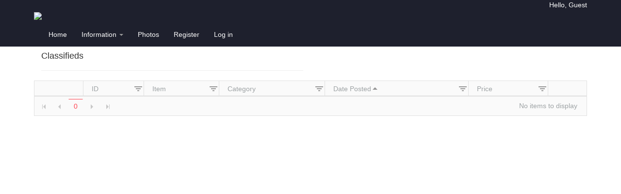

--- FILE ---
content_type: text/html; charset=utf-8
request_url: http://www.willowbrookhoa.info/Classified?classifiedGrid-sort=UtcCreateDate-asc
body_size: 11621
content:

<!DOCTYPE html>
<html>
<head>
    <meta charset="utf-8" />
    <meta name="viewport" content="width=device-width, initial-scale=1.0">
    <meta id="metaDescription" name="description" content="Willow Brook.  Welcome to the Willow Brook Community Web-Site.  Willow Brook is a townhome community of eighty-seven residences located in Lower Paxto" />
    <meta id="metaKeywords" name="keywords" content="Willow Brook, http://www.willowbrookhoa.info, Harriburg, PA" />
    <title>Classifieds - Willow Brook</title>


    
    <link href="/Content/font-awesome.css" rel="stylesheet"/>

    <link href="/Content/bootstrap-2.css" rel="stylesheet"/>

    <link href="/Content/fontawesome/css/light.min.css" rel="stylesheet"/>
<link href="/Content/fontawesome/css/fontawesome.min.css" rel="stylesheet"/>
<link href="/Content/fontawesome/css/regular.min.css" rel="stylesheet"/>

    
    <link href="/Content/kendo/2015.2.805/kendo.common-bootstrap.min.css" rel="stylesheet"/>
<link href="/Content/kendo/custom/2016.08.24/Nova/kendo.custom.css" rel="stylesheet"/>
    

    <link href="/Content/Site-6.css" rel="stylesheet"/>
<link href="/Content/Common.css" rel="stylesheet"/>

    <link href="/Content/theme/Nova/Nova.css" rel="stylesheet"/>

    <script src="/Scripts/jquery-1.10.2.js"></script>

    
    <script src="/Scripts/kendo/2015.2.805/kendo.all.min.js"></script>
<script src="/Scripts/kendo/2015.2.805/kendo.aspnetmvc.min.js"></script>



    <style>
        .border-top-thin {
            border-top: 3px solid rgb(72, 59, 126);
        }

        .border-primary-2px {
            border: 2px solid rgb(72, 59, 126);
        }

    </style>

</head>
<body style="padding-top:0px;">

    <div class="navbar-inverse banner" style="margin-bottom:0px;">
        <div class="container">
            <div class="row">
                <div style="text-align:right;" class="col-md-12 welcome-header">
                    Hello, Guest
                </div>
            </div>
            <div class="row">
                <div class="col-md-12">
                        <a href="http://www.willowbrookhoa.info/Home" target="_self">
                            <img src='http://www.willowbrookhoa.info/NeighborhoodImages/393359605/5ca09ba9-9dec-40b2-8350-53a20c6a7147.png' class="img-responsive img-rounded" style="margin-top:5px; margin-bottom:5px; width:100%;">
                        </a>
                </div>
            </div>

    <div class="navbar-header">
        <button type="button" class="navbar-toggle" data-toggle="collapse" data-target=".navbar-collapse">
            <span class="icon-bar"></span>
            <span class="icon-bar"></span>
            <span class="icon-bar"></span>
        </button>
    </div>
    <div class="navbar-collapse collapse">
        <ul class="nav navbar-nav">
            <li><a href="/">Home</a></li>
            <li class="dropdown">
                <a class="dropdown-toggle" data-toggle="dropdown" href="#">
                    Information
                    <span class="caret"></span>
                </a>
                <ul class="dropdown-menu" role="menu">
                        <li><a href="/App#!/contactUs">Contact Us</a></li>
                                            <li><a href="/App#!/documents">Documents</a></li>
                                            <li><a href="/HomeForSale">Homes For Sale</a></li>
                                                                <li><a href="/Community">Community</a></li>
                                            <li><a href="/Photo">Photos</a></li>
                                                <li><a href="/App#!/announcements">Announcements</a></li>
                                            <li><a href="/App#!/eventCalendar">Calendar Events</a></li>
                                                                <li><a href="/App#!/vendors">Sponsors & Vendors</a></li>
                                            <li><a href="/AboutUs">About Us</a></li>
                                            <li><a href="/App#!/importantLinks">Important Links</a></li>
                                            <li><a href="/App#!/questions">FAQs</a></li>
                                            <li><a href="/Classified">Classifieds</a></li>
                </ul>
            </li>
                        <li><a href="/Photo">Photos</a></li>


                                                            
                                                                    <li><a href="/Account/Register">Register</a></li>
                    <li><a href="/Account/Login">Log in</a></li>


        </ul>
    </div>
        </div>
    </div>
    
    <div class="container body-content">
        <div id="bodysection" style="min-height:700px;">
            <script>
                                                                                            //Workaround script tag to remove flash of unstyled content in kendo grid
            </script>
            




<div id="detail">

    <div class="container">

    <div class="row">
        <div class="col-md-6">
            <h4>Classifieds</h4>
            <hr />
        </div>
    </div>

</div>

<div>
    <div class="k-widget k-grid" id="classifiedGrid"><table><colgroup><col style="width:100px" /><col /><col /><col /><col /><col /><col style="width:80px" /></colgroup><thead class="k-grid-header"><tr><th class="k-header" data-field="" data-index="0" data-title="" scope="col"><span class="k-link">&nbsp;</span></th><th class="k-header k-filterable" data-field="id" data-index="1" data-title="ID" scope="col"><a class="k-grid-filter" href="javascript:void(0)"><span class="k-icon k-filter"></span></a><a class="k-link" href="/Classified?classifiedGrid-sort=id-asc">ID</a></th><th class="k-header k-filterable" data-field="ShortDescription" data-index="2" data-title="Item" scope="col"><a class="k-grid-filter" href="javascript:void(0)"><span class="k-icon k-filter"></span></a><a class="k-link" href="/Classified?classifiedGrid-sort=ShortDescription-asc">Item</a></th><th class="k-header k-filterable" data-field="ClassifiedCategory" data-index="3" data-title="Category" scope="col"><a class="k-grid-filter" href="javascript:void(0)"><span class="k-icon k-filter"></span></a><a class="k-link" href="/Classified?classifiedGrid-sort=ClassifiedCategory-asc">Category</a></th><th class="k-header k-filterable" data-dir="asc" data-field="UtcCreateDate" data-index="4" data-title="Date Posted" scope="col"><a class="k-grid-filter" href="javascript:void(0)"><span class="k-icon k-filter"></span></a><a class="k-link" href="/Classified?classifiedGrid-sort=UtcCreateDate-desc">Date Posted<span class="k-icon k-i-arrow-n"></span></a></th><th class="k-header k-filterable" data-field="Price" data-index="5" data-title="Price" scope="col"><a class="k-grid-filter" href="javascript:void(0)"><span class="k-icon k-filter"></span></a><a class="k-link" href="/Classified?classifiedGrid-sort=Price-asc">Price</a></th><th class="k-header" data-index="6" scope="col"><span class="k-link">&nbsp;</span></th></tr></thead><tbody><tr class="k-no-data"><td colspan="7"></td></tr></tbody></table><div class="k-pager-wrap k-grid-pager"><a class="k-link k-pager-nav k-state-disabled k-pager-first" data-page="1" href="#" title="Go to the first page"><span class="k-icon k-i-seek-w">seek-w</span></a><a class="k-link k-pager-nav k-state-disabled" data-page="0" href="#" title="Go to the previous page"><span class="k-icon k-i-arrow-w">arrow-w</span></a><ul class="k-pager-numbers k-reset"><li><span class="k-state-selected" data-page="1">1</span></li></ul><a class="k-link k-pager-nav k-state-disabled" data-page="2" href="#" title="Go to the next page"><span class="k-icon k-i-arrow-e">arrow-e</span></a><a class="k-link k-pager-nav k-state-disabled k-pager-last" data-page="1" href="#" title="Go to the last page"><span class="k-icon k-i-seek-e">seek-e</span></a><span class="k-pager-info k-label">No items to display</span></div></div><script>
	jQuery(function(){jQuery("#classifiedGrid").kendoGrid({"columns":[{"width":"100px","template":"#if(PhotoFile != null){# \u003cimg src=\u0027NeighborhoodImages/#=PhotoFile#\u0027 style=\u0027width:100px;\u0027/\u003e #}else{#  #}#","field":"","sortable":false,"filterable":false,"encoded":true},{"title":"ID","minScreenWidth":500,"field":"id","encoded":true},{"title":"Item","field":"ShortDescription","encoded":true},{"title":"Category","minScreenWidth":500,"field":"ClassifiedCategory","filterable":{"multi":true},"encoded":true},{"title":"Date Posted","minScreenWidth":500,"field":"UtcCreateDate","format":"{0:MMMM d, yyyy}","encoded":true},{"title":"Price","minScreenWidth":500,"field":"Price","format":"{0:c02}","encoded":true},{"width":"80px","command":[{"name":"Select","buttonType":"ImageAndText","text":"Select","click":selectClassified}]}],"pageable":{"buttonCount":10},"sortable":true,"filterable":true,"scrollable":false,"messages":{"noRecords":"No records available."},"dataSource":{"type":(function(){if(kendo.data.transports['aspnetmvc-ajax']){return 'aspnetmvc-ajax';} else{throw new Error('The kendo.aspnetmvc.min.js script is not included.');}})(),"transport":{"read":{"url":""},"prefix":""},"pageSize":10,"page":1,"total":0,"sort":[{"field":"UtcCreateDate","dir":"asc"}],"schema":{"data":"Data","total":"Total","errors":"Errors","model":{"fields":{"id":{"type":"number"},"ClassifiedCategory":{"type":"string"},"ClassifiedCategoryId":{"type":"number"},"CreateDate":{"type":"date"},"UtcCreateDate":{"type":"date"},"ExpirationDate":{"type":"date"},"UtcExpirationDate":{"type":"date"},"ShortDescription":{"type":"string"},"FullDescription":{"type":"string"},"ContactInformation":{"type":"string"},"Email":{"type":"string"},"Price":{"type":"number","defaultValue":null},"WebAddress":{"type":"string"},"PhotoAttachment":{"type":"object"},"PhotoFile":{"type":"string"},"Author":{"type":"string"},"ReportedInappropriateCount":{"type":"number"},"IsPublic":{"type":"boolean"},"CanEdit":{"type":"boolean"},"CanDelete":{"type":"boolean"},"CanDeletePhoto":{"type":"boolean"},"CanInquire":{"type":"boolean"},"CanReportInappropriate":{"type":"boolean"},"CanClearInappropriateCount":{"type":"boolean"}}}},"data":{"Data":[],"Total":0,"AggregateResults":null}}});});
</script>
</div>











</div>






        </div>
        <hr />
        <footer>
        <p>&copy; 2026 - clubhaus.io.  All Rights Reserved.</p>
            <div class="row">
                    <div class="col-md-2">
                        <a href="http://www.willowbrookhoa.info/TermsOfUse">Terms of Use</a>
                    </div>
                    <div class="col-md-2">
                        <a href="http://www.willowbrookhoa.info/PrivacyPolicy">Privacy Policy</a>
                    </div>
                <div class="col-md-4">
                <a href="http://www.clubhaus.io" target="_blank">Neighborhood HOA Website by clubhaus.io</a>
                </div>
            </div>

        </footer>
    </div>


    <script src="/Scripts/bootstrap.js"></script>
<script src="/Scripts/bootstrap-dropdown.js"></script>
<script src="/Scripts/respond.js"></script>

    <script src="/Scripts/App/SiteScripts-9.js"></script>
    
    <script src="/Scripts/jquery.validate.js"></script>
<script src="/Scripts/jquery.validate.unobtrusive.js"></script>

    <script src="/Scripts/App/ClassifiedScripts-2.js"></script>

</body>
</html>


--- FILE ---
content_type: text/css
request_url: http://www.willowbrookhoa.info/Content/kendo/custom/2016.08.24/Nova/kendo.custom.css
body_size: 65913
content:
.k-theme-test-class,
.ktb-theme-id-nova {
  opacity: 0;
}
.ktb-var-accent {
  color: #ff4350;
}
.ktb-var-base {
  color: #ffffff;
}
.ktb-var-background {
  color: #ffffff;
}
.ktb-var-border-radius {
  border-radius: 0px;
}
.ktb-var-normal-background {
  color: #ffffff;
}
.ktb-var-normal-gradient {
  background-image: none;
}
.ktb-var-normal-text-color {
  color: #32364c;
}
.ktb-var-hover-background {
  color: #f5f6f6;
}
.ktb-var-hover-gradient {
  background-image: none;
}
.ktb-var-hover-text-color {
  color: #888e90;
}
.ktb-var-selected-background {
  color: #ff4350;
}
.ktb-var-selected-gradient {
  background-image: none;
}
.ktb-var-selected-text-color {
  color: #ffffff;
}
.ktb-var-error {
  color: #ffbfc4;
}
.ktb-var-warning {
  color: #ffecc7;
}
.ktb-var-success {
  color: #a5d6a7;
}
.ktb-var-info {
  color: #80deea;
}
.ktb-var-series-a {
  color: #ff4350;
}
.ktb-var-series-b {
  color: #ff9ea5;
}
.ktb-var-series-c {
  color: #00acc1;
}
.ktb-var-series-d {
  color: #80deea;
}
.ktb-var-series-e {
  color: #ffbf46;
}
.ktb-var-series-f {
  color: #ffd78c;
}
.k-grid-norecords-template {
  background-color: #ffffff;
  border: 1px solid #e0e0e0;
}
/* Main colors */
.k-in,
.k-item,
.k-window-action {
  border-color: transparent;
}
.k-block,
.k-widget {
  background-color: #ffffff;
}
.k-block,
.k-widget,
.k-input,
.k-textbox,
.k-group,
.k-content,
.k-header,
.k-filter-row > th,
.k-editable-area,
.k-separator,
.k-colorpicker .k-i-arrow-s,
.k-textbox > input,
.k-autocomplete,
.k-dropdown-wrap,
.k-toolbar,
.k-group-footer td,
.k-grid-footer,
.k-footer-template td,
.k-state-default,
.k-state-disabled,
.k-grid-header,
.k-grid-header-wrap,
.k-grid-header-locked,
.k-grid-footer-locked,
.k-grid-content-locked,
.k-grid td,
.k-grid td.k-state-selected,
.k-grid-footer-wrap,
.k-pager-wrap,
.k-pager-wrap .k-link,
.k-pager-refresh,
.k-grouping-header,
.k-grouping-header .k-group-indicator,
.k-panelbar > .k-item > .k-link,
.k-panel > .k-item > .k-link,
.k-panelbar .k-panel,
.k-panelbar .k-content,
.k-treemap-tile,
.k-calendar th,
.k-slider-track,
.k-splitbar,
.k-dropzone-active,
.k-tiles,
.k-toolbar,
.k-tooltip,
.k-button-group .k-tool,
.k-upload-files {
  border-color: #e0e0e0;
}
.k-group,
.k-toolbar,
.k-grouping-header,
.k-pager-wrap,
.k-group-footer td,
.k-grid-footer,
.k-footer-template td,
.k-widget .k-status,
.k-calendar th,
.k-dropzone-hovered,
.k-widget.k-popup {
  background-color: #ffffff;
}
.k-header,
.k-grid-header,
.k-grouping-header,
.k-pager-wrap,
.k-state-highlight,
.k-panelbar .k-tabstrip-items .k-item {
  background-color: #ff4350;
  border-color: #ff4350;
}
.k-block,
.k-widget,
.k-popup,
.k-content,
.k-toolbar,
.k-dropdown .k-input {
  color: #32364c;
}
.k-popup,
.k-menu .k-menu-group,
.k-grid .k-filter-options,
.k-time-popup,
.k-tooltip {
  box-shadow: 0 0px 6px 1px rgba(0, 0, 0, 0.2);
}
.k-content,
.k-editable-area,
.k-panelbar > li.k-item,
.k-panel > li.k-item,
.k-tiles {
  background-color: #ffffff;
}
.k-alt,
.k-separator,
.k-resource.k-alt,
.k-pivot-layout > tbody > tr:first-child > td:first-child {
  background-color: #ffffff;
}
.k-icon,
.k-tool-icon,
.k-grouping-dropclue,
.k-drop-hint,
.k-column-menu .k-sprite,
.k-grid-mobile .k-resize-handle-inner:before,
.k-grid-mobile .k-resize-handle-inner:after,
.k-pager-numbers .k-current-page .k-link:after,
.k-scheduler-toolbar > ul.k-scheduler-views > li.k-current-view > .k-link:after {
  background-image: url('sprite.png');
  border-color: transparent;
}
.k-input,
input.k-textbox,
textarea.k-textbox,
input.k-textbox:hover,
textarea.k-textbox:hover,
.k-textbox > input,
.k-multiselect-wrap {
  color: #32364c;
  background-color: #ffffff;
  border-color: #e0e0e0;
}
.k-state-selected {
  background-color: rgba(128, 222, 234, 0.25);
}
.k-state-focused {
  box-shadow: inset 0 0 0 1px #878787;
}
.k-state-hover,
.k-state-hover:hover,
.k-splitbar-horizontal-hover:hover,
.k-splitbar-vertical-hover:hover,
.k-list > .k-state-hover,
.k-pager-wrap .k-link:hover,
.k-dropdown .k-state-focused,
.k-filebrowser-dropzone {
  color: #888e90;
  background-color: #f5f6f6;
  border-color: #f5f6f6;
}
.k-state-disabled,
.k-state-disabled .k-link,
.k-state-disabled .k-button,
.k-dropzone em,
.k-tile-empty strong,
.k-slider .k-draghandle {
  color: #f0f0f0;
}
/* Border radius */
.k-block,
.k-drag-clue,
.k-touch-scrollbar,
.k-window,
.k-window-titleless .k-window-content,
.k-window-action,
.k-inline-block,
.k-grid .k-filter-options,
.k-grouping-header .k-group-indicator,
.k-notification,
.k-treeview .k-in,
.k-editor-inline,
.k-tile,
.k-slider-track,
.k-slider-selection {
  border-radius: 0px;
}
.k-button,
.k-textbox,
.k-autocomplete,
.k-autocomplete .k-input,
.k-multiselect,
.k-combobox,
.k-dropdown,
.k-dropdown-wrap,
.k-datepicker,
.k-timepicker,
.k-colorpicker,
.k-datetimepicker,
.k-numerictextbox,
.k-picker-wrap,
.k-numeric-wrap,
.k-colorpicker,
.k-tooltip,
.k-upload {
  border-radius: 3px;
}
.k-dropdown-wrap .k-input,
.k-picker-wrap .k-input,
.k-numeric-wrap .k-input,
.k-toolbar .k-split-button .k-button {
  border-radius: 3px 0 0 3px;
}
.k-toolbar .k-split-button .k-split-button-arrow {
  border-radius: 0 3px 3px 0;
}
.k-rtl .k-dropdown-wrap .k-input,
.k-rtl .k-picker-wrap .k-input,
.k-rtl .k-numeric-wrap .k-input {
  border-radius: 0 3px 3px 0;
}
/* Default icons opacity */
.k-icon,
.k-button .k-image,
.k-panelbar > .k-state-active > .k-header > .k-icon,
.k-panelbar > .k-state-active > .k-header .k-state-default .k-icon,
.k-tabstrip-scrollable .k-button:active .k-icon,
.k-tabstrip .k-button .k-icon {
  opacity: .4;
}
.k-primary .k-icon,
.k-state-active .k-icon,
.k-button:active .k-icon,
.k-numerictextbox .k-state-selected .k-icon,
.k-multiselect-wrap .k-icon,
.k-calendar .k-header .k-icon,
.k-window-titlebar .k-icon,
.k-drag-clue .k-icon,
.k-group-indicator .k-icon,
.k-pivot-toolbar .k-icon,
.k-grid-content .k-button:active .k-icon,
.k-splitbar.k-state-focused .k-icon,
.k-scheduler-toolbar .k-icon,
.k-gantt-toolbar .k-icon,
.k-toolbar .k-overflow-anchor.k-state-border-down .k-i-more,
.k-panelbar > .k-state-active > .k-header .k-state-active .k-icon {
  opacity: 1;
}
.k-state-disabled .k-icon {
  opacity: .2;
}
/* Loading indicator */
.k-loading,
.k-state-hover .k-loading,
.k-i-loading,
.k-state-hover .k-i-loading {
  background-image: url('loading.gif');
  background-position: 50% 50%;
}
.k-loading-image {
  background-image: url('loading-image.gif');
}
.k-loading-color {
  background-color: #ffffff;
}
/* Button */
.k-button {
  color: #9da2a4;
  border-color: #9da2a4;
  background-color: #ffffff;
}
.k-button:focus,
.k-button.k-state-focused,
.k-split-button:focus {
  border-color: #ff4350;
  outline: 0;
}
.k-button:hover,
.k-button.k-state-hover {
  background-color: #f5f6f6;
}
.k-button:active,
.k-button.k-state-active {
  color: #ffffff;
  background-color: #ff4350;
  border-color: #ff4350;
}
.k-button[disabled],
.k-button.k-state-disabled,
.k-state-disabled .k-button,
.k-state-disabled .k-button:hover,
.k-button.k-state-disabled:hover,
.k-state-disabled .k-button:active,
.k-button.k-state-disabled:active {
  color: #c4c4c4;
  border-color: #bdc0c1;
  background-color: #ffffff;
}
/* Primary Button */
.k-primary,
.k-overflow-container .k-primary {
  color: #ffffff;
  border-color: #ff4350;
  background-color: #ff4350;
}
.k-primary:focus,
.k-primary.k-state-focused {
  border-color: #e43c48;
}
.k-primary:hover,
.k-primary:active {
  color: #ffffff;
  background-color: #e43c48;
  border-color: #e43c48;
}
.k-primary.k-state-disabled,
.k-state-disabled .k-primary,
.k-primary.k-state-disabled:hover,
.k-state-disabled .k-primary:hover,
.k-primary.k-state-disabled:hover,
.k-state-disabled .k-primary:active,
.k-primary.k-state-disabled:active {
  color: #ffffff;
  border-color: #ff9fa5;
  background-color: #ff9fa5;
}
/* Menu */
.k-menu {
  background-color: #ffffff;
  border-color: #ffffff;
}
.k-menu > .k-item.k-state-hover {
  color: #32364c;
}
.k-menu .k-popup .k-item {
  color: #00acc1;
}
.k-menu .k-item > .k-state-active {
  color: #ffffff;
  background-color: #ff4350;
}
.k-menu .k-state-selected.k-state-hover {
  background-color: #b0ebf2;
}
.k-menu .k-state-hover .k-link.k-state-active {
  background-color: #e43c48;
}
/* Inputs */
.k-list-container {
  border-color: #e0e0e0;
  background-color: #ffffff;
}
.k-dropdown,
.k-combobox,
.k-datepicker,
.k-datetimepicker,
.k-colorpicker {
  background-color: #ffffff;
}
.k-autocomplete.k-state-default,
.k-picker-wrap.k-state-default,
.k-numeric-wrap.k-state-default,
.k-dropdown-wrap.k-state-default {
  background-color: #ffffff;
  border-color: #e0e0e0;
}
.k-multiselect.k-header {
  background-color: #ffffff;
  border-color: #e0e0e0;
}
.k-autocomplete.k-state-hover,
.k-picker-wrap.k-state-hover,
.k-numeric-wrap.k-state-hover,
.k-dropdown-wrap.k-state-hover {
  background-color: #f5f6f6;
}
.k-autocomplete.k-state-focused,
.k-picker-wrap.k-state-focused,
.k-numeric-wrap.k-state-focused,
.k-dropdown-wrap.k-state-focused,
.k-multiselect.k-header.k-state-focused {
  background-color: #ffffff;
  border-color: #9da2a4;
  box-shadow: none;
}
.k-autocomplete.k-state-active,
.k-picker-wrap.k-state-active,
.k-numeric-wrap.k-state-active,
.k-dropdown-wrap.k-state-active,
.k-multiselect.k-header.k-state-active {
  color: #ffffff;
  background-color: #ff4350;
  border-color: #ff4350;
}
.k-textbox.k-state-disabled,
.k-state-disabled .k-picker-wrap,
.k-autocomplete.k-state-disabled,
.k-dropdown-wrap.k-state-disabled,
.k-picker-wrap.k-state-disabled,
.k-multiselect.k-state-disabled,
.k-numeric-wrap.k-state-disabled {
  background-color: #ffffff;
  border-color: #f0f0f0;
}
.k-numerictextbox .k-select,
.k-combobox .k-select,
.k-picker-wrap .k-select {
  border-color: #ffffff;
}
.k-autocomplete.k-state-default.k-state-border-up,
.k-autocomplete.k-state-default.k-state-border-down,
.k-picker-wrap.k-state-active .k-select,
.k-numeric-wrap.k-state-active .k-select,
.k-dropdown-wrap.k-state-active .k-select {
  border-color: #ff4350;
}
.k-numeric-wrap .k-link.k-state-selected,
.k-grid .k-numeric-wrap .k-link.k-state-selected {
  background-color: #ff4350;
}
.k-dropdown .k-state-active .k-input {
  color: #ffffff;
}
.k-colorpicker .k-selected-color {
  background-color: #ffffff;
}
input.k-textbox:focus {
  border-color: #9da2a4;
}
input.k-textbox:active {
  border-color: #ff4350;
}
.k-popup > .k-group-header,
.k-popup > .k-virtual-wrap > .k-group-header {
  background: #ff4350;
  color: #ffffff;
}
.k-popup .k-list .k-item {
  color: #00acc1;
}
.k-group-header + div > .k-list > .k-item.k-first:before {
  border-top-color: #ff4350;
}
.k-popup .k-list .k-state-selected.k-state-focused.k-first:before {
  border-top-color: #9a2830;
}
.k-popup .k-list .k-item > .k-group {
  background: #ff4350;
  color: #ffffff;
}
.k-popup .k-list .k-state-selected {
  color: #ffffff;
  background-color: #ff4350;
  border-color: #ff4350;
}
.k-popup .k-list .k-state-focused {
  border-color: #9c9c9c;
  box-shadow: none;
}
.k-popup .k-list .k-state-selected.k-state-focused {
  border-color: #9a2830;
}
.k-popup .k-list .k-state-selected.k-state-hover {
  background-color: #cc3640;
}
.k-multiselect .k-button {
  color: #ffffff;
  background-color: #ff4350;
  border-color: #ff4350;
}
.k-multiselect.k-state-focused.k-state-border-up,
.k-multiselect.k-state-focused.k-state-border-down {
  border-color: #ff4350;
}
.k-multiselect.k-header.k-state-focused .k-button,
.k-multiselect.k-state-focused.k-state-border-up .k-button,
.k-multiselect.k-state-focused.k-state-border-down .k-button {
  background-color: #ff4350;
  border-color: #ff4350;
}
.k-multiselect.k-header.k-state-hover .k-button,
.k-multiselect .k-button:hover,
.k-multiselect .k-button.k-state-hover {
  background-color: #e43c48;
  border-color: #e43c48;
}
.k-list-optionlabel {
  border-color: transparent;
}
.k-nodata {
  color: #c4c4c4;
}
/* Calendar */
.k-calendar th {
  color: #9da2a4;
}
.k-calendar td {
  border-radius: 50%;
  border-color: transparent;
}
.k-calendar .k-content .k-link,
.k-calendar .k-footer .k-link {
  color: #00acc1;
}
.k-calendar .k-state-disabled .k-link {
  color: #c5c8c9;
}
.k-calendar .k-header .k-link {
  color: #ffffff;
}
.k-calendar .k-state-hover {
  border-color: #f5f6f6;
}
.k-calendar .k-state-focused {
  border-color: #9da2a4;
  box-shadow: none;
}
.k-calendar .k-header .k-state-hover {
  background-color: #e43c48;
}
.k-calendar .k-other-month,
.k-calendar .k-other-month .k-link {
  color: #9da2a4;
}
.k-calendar .k-today {
  background-color: #ff4350;
}
.k-calendar .k-today .k-link,
.k-calendar .k-today.k-state-hover .k-link {
  color: #ffffff;
}
.k-calendar .k-today.k-state-hover {
  background-color: #e43c48;
  border-color: #e43c48;
}
.k-calendar .k-state-selected {
  background-color: #e0f7fa;
  border-color: #e0f7fa;
}
.k-calendar .k-state-selected.k-state-hover {
  background-color: #b0ebf2;
  border-color: #b0ebf2;
}
.k-calendar .k-today.k-state-selected:active {
  border-color: #9c9c9c;
}
.k-calendar .k-today:active {
  border-color: #9a2830;
}
.k-calendar .k-today.k-state-selected .k-link {
  color: #00acc1;
}
.k-calendar .k-state-selected.k-state-focused {
  border-color: #9c9c9c;
  box-shadow: none;
}
.k-calendar .k-footer {
  border-color: #e0e0e0;
}
/* Notification */
.k-widget.k-notification.k-notification-info {
  color: #21b6c9;
  background-color: #80deea;
  border-color: #80deea;
}
.k-widget.k-notification.k-notification-success {
  color: #4fad53;
  background-color: #a5d6a7;
  border-color: #a5d6a7;
}
.k-widget.k-notification.k-notification-warning {
  color: #ffc147;
  background-color: #ffecc7;
  border-color: #ffecc7;
}
.k-widget.k-notification.k-notification-error {
  color: #ff404e;
  background-color: #ffbfc4;
  border-color: #ffbfc4;
}
/* Tooltip */
.k-widget.k-tooltip {
  color: #32364c;
  background-color: #ffffff;
  border-color: #e0e0e0;
  box-shadow: 0 4px 10px 4px rgba(0, 0, 0, 0.2);
}
.k-widget.k-tooltip-validation {
  color: #ffc147;
  background-color: #ffecc7;
  border-color: #ffecc7;
  box-shadow: none;
  border-radius: 0;
}
/* TreeView */
.k-treeview .k-state-hover {
  color: #32364c;
}
.k-treeview .k-state-selected {
  color: #ff4350;
}
/* Splitter */
.k-splitbar {
  background: #ffffff;
  border-color: #ffffff;
}
.k-splitbar.k-state-focused {
  background-color: #ff4350;
  border-color: #ff4350;
}
/* Window */
.k-window {
  box-shadow: 0 4px 10px 4px rgba(0, 0, 0, 0.2);
}
.k-window > .k-header {
  color: #ffffff;
}
.k-window > .k-header .k-state-hover {
  background-color: #e43c48;
}
/* PanelBar */
.k-panelbar {
  color: #32364c;
  background-color: #ffffff;
  border-color: #e0e0e0;
}
.k-panelbar > .k-item .k-panel > .k-item > .k-link,
.k-panelbar > .k-item .k-panel > .k-item .k-panel > .k-item > .k-link,
.k-panelbar .k-panel > .k-item .k-panel .k-item > .k-link {
  color: #32364c;
}
.k-panelbar .k-item > .k-link.k-header {
  color: #ff4350;
  background-color: #ffffff;
}
.k-panelbar > .k-item > .k-link.k-state-hover,
.k-panelbar > .k-item .k-panel > .k-item > .k-link.k-state-hover {
  background-color: #f5f6f6;
}
/* TabStrip */
.k-tabstrip.k-header {
  background-color: #ffffff;
}
.k-tabstrip-items {
  background-image: none;
  background-image: none, linear-gradient(to bottom, #303553 0%, #072138 100%);
}
.k-tabstrip-items .k-item {
  color: #ffffff;
  border-color: transparent;
}
.k-tabstrip-items .k-item.k-state-hover,
.k-tabstrip-items .k-item.k-state-selected {
  border-top-color: #32364c;
  background-image: none;
  background-image: none, linear-gradient(to bottom, #202333 0%, #081421 100%);
}
.k-tabstrip-left > .k-tabstrip-items > .k-item.k-state-active {
  border-right-color: #ff4350;
}
.k-tabstrip-right > .k-tabstrip-items > .k-item.k-state-active {
  border-left-color: #ff4350;
}
.k-tabstrip-top > .k-tabstrip-items .k-item.k-state-active {
  background-image: none;
  background-image: none, linear-gradient(to bottom, #202333 0%, #081421 100%);
  border-bottom-color: #ff4350;
}
.k-tabstrip-bottom > .k-tabstrip-items > .k-item.k-state-active {
  border-top-color: #ff4350;
}
/* ProgressbBar */
.k-progressbar {
  background: #cccccc;
  border-color: #cccccc;
}
.k-progressbar .k-state-selected {
  background-color: #ff4350;
}
.k-progressbar-horizontal .k-state-selected {
  border-top-color: #ff4350;
  border-bottom-color: #ff4350;
  border-left-color: #e0e0e0;
  border-right-color: #e0e0e0;
}
.k-progressbar-horizontal .k-state-selected.k-first {
  border-left-color: #ff4350;
}
.k-progressbar-horizontal .k-state-selected.k-last {
  border-right-color: #ff4350;
}
.k-progressbar-vertical .k-state-selected {
  border-left-color: #ff4350;
  border-right-color: #ff4350;
  border-top-color: #e0e0e0;
  border-bottom-color: #e0e0e0;
}
.k-progressbar-vertical > .k-complete {
  border-top-color: #ff4350;
  border-bottom-color: #ff4350;
}
.k-progressbar-vertical .k-state-selected.k-first {
  border-top-color: #ff4350;
}
.k-progressbar-vertical .k-state-selected.k-last {
  border-bottom-color: #ff4350;
}
/* Grid */
.k-grid-header,
.k-grid-header .k-header,
.k-pager-wrap,
.k-pager-numbers .k-state-selected,
.k-grid-footer,
.k-grid-footer td,
.k-scheduler-header,
.km-pane-wrapper .k-grid-header .k-header {
  background-color: #fafafa;
  border-color: #e0e0e0;
}
.k-grid-header .k-header .k-link,
.k-grid-header .k-header,
.k-grid-header .k-link,
.k-grid-header .k-link:link,
.k-pager-info,
.k-scheduler-header,
.k-scheduler-agendaview .k-scheduler-datecolumn {
  color: #9da2a4;
}
.k-grid .k-alt {
  background-color: #ffffff;
}
/*.k-grid tr:hover {
  background-color: #f5f6f6;
}*/
.k-grid-header th.k-state-focused,
.k-grid td.k-state-focused {
  box-shadow: inset 0 0 0 1px #9c9c9c;
}
.k-grid-toolbar .k-button,
.k-grid-content .k-button {
  color: #ff4350;
  border-color: transparent;
}
.k-grid-toolbar .k-button-icontext .k-icon,
.k-grid-content .k-button-icontext .k-icon,
.k-edit-form-container .k-edit-buttons .k-button-icontext .k-icon {
  display: none;
}
.k-grid-toolbar .k-button:hover {
  border-color: #f5f6f6;
}
.k-grid-content .k-button-icontext {
  background-color: transparent;
}
.k-grid-content .k-primary {
  color: #ffffff;
  background-color: #ff4350;
}
.k-grid-toolbar .k-button:active,
.k-grid-content .k-button-icontext:active {
  color: #ffffff;
  background-color: #ff4350;
  border-color: #ff4350;
}
.k-grid-content .k-button:active {
  border-color: #ff4350;
}
.k-header.k-grid-toolbar {
  background-color: #ffffff;
  border-color: #e0e0e0;
}
.k-grid .k-grouping-header {
  color: rgba(255, 255, 255, 0.5);
}
.k-grouping-header .k-group-indicator {
  color: #ffffff;
  background-color: #e43c48;
  border-color: #e43c48;
}
.k-group-indicator .k-link {
  color: #ffffff;
}
.k-grouping-row {
  background-color: #fafafa;
  font-weight: bold;
}
.k-group-cell {
  background-color: #fafafa;
}
.k-filter-menu .k-button,
.k-edit-form-container .k-button {
  color: #32364c;
  background: transparent;
  border-color: transparent;
}
.k-filter-menu .k-button:active {
  color: #32364c;
}
.k-filter-menu .k-primary,
.k-edit-form-container .k-primary {
  color: #ff4350;
}
.k-filter-menu .k-primary {
  border-left-color: #e0e0e0;
}
.k-filter-menu > div > div:last-child {
  border-color: #e0e0e0;
}
.k-grid td.k-state-selected,
.k-grid tr.k-state-selected > td {
  border-color: rgba(224, 224, 224, 0.8);
}
.k-grid tr.k-state-selected,
.k-grid td.k-state-selected,
.k-grid td.k-state-selected.k-state-focused {
  background-color: #e0f7fa;
}
/*.k-grid td.k-state-selected:hover,
.k-grid tr.k-state-selected:hover td {
  background-color: #caf1f6;
}*/
.k-grid tr:hover .k-state-focused.k-state-selected,
.k-grid tr.k-state-selected:hover td.k-state-focused {
  box-shadow: inset 0 0 0 1px #878787;
}
.k-marquee-color {
  background-color: #86d9e4;
}
/* PivotGrid */
.k-alt,
.k-grid.k-alt,
.k-fieldselector .k-item.k-header {
  background-color: #fafafa;
  border-color: #e0e0e0;
}
.k-pivot-toolbar .k-button {
  color: #ffffff;
  background-color: #e43c48;
  border-color: #e43c48;
}
.k-pivot-toolbar .k-empty {
  color: rgba(255, 255, 255, 0.5);
}
.k-fieldselector .k-item.k-header.k-state-hover {
  color: #32364c;
}
.k-grid-footer td,
.k-pivot-rowheaders .k-grid-footer {
  font-weight: bold;
}
.k-pivot-rowheaders .k-grid tr:hover {
  background: none;
}
/* Pager */
.k-pager-wrap,
.k-pager-numbers .k-link,
.k-pager-numbers .k-link:link {
  color: #32364c;
}
.k-pager-wrap .k-link {
  border-color: #fafafa;
}
.k-pager-wrap .k-link:hover {
  background-color: transparent;
  border-color: transparent;
}
.k-pager-numbers .k-state-selected {
  color: #ff4350;
  border-color: #ff4350 transparent transparent;
  border-radius: 0;
}
/* Scheduler */
.k-scheduler th,
.k-scheduler tr,
.k-scheduler td {
  border-color: #e0e0e0;
}
.k-scheduler-table td.k-state-selected {
  background-color: #e0f7fa;
}
.k-scheduler-toolbar {
  border-color: #fafafa;
}
.k-scheduler .k-header .k-button,
.k-scheduler .k-header li,
.k-scheduler .k-header .k-link {
  color: #ffffff;
}
.k-scheduler .k-header .k-button {
  color: #ffffff;
  background-color: #e43c48;
  border-color: #e43c48;
}
.k-scheduler .k-header li,
.k-scheduler .k-header .k-link,
.k-gantt > .k-header li {
  border-color: #ff4350;
}
.k-scheduler .k-scheduler-toolbar ul li.k-state-hover,
.k-scheduler .k-scheduler-toolbar .k-state-selected {
  background-color: #ff4350;
  border-color: #ff4350;
}
.k-scheduler .k-header .k-button:hover,
.k-scheduler .k-scheduler-toolbar .k-scheduler-views li.k-state-hover,
.k-scheduler .k-scheduler-toolbar .k-scheduler-views li.k-state-hover .k-link {
  background-color: #e43c48;
  border-color: #e43c48;
}
.k-scheduler .k-scheduler-toolbar .k-scheduler-views li.k-state-selected.k-state-hover,
.k-scheduler-toolbar > .k-scheduler-views > li.k-state-selected {
  border-bottom-color: #ffffff;
}
.k-scheduler-footer {
  border-color: #e0e0e0;
}
.k-scheduler-footer > .k-header li {
  border-color: transparent;
}
.k-scheduler-footer > .k-header {
  background-color: #fafafa;
  border-color: #e0e0e0;
}
.k-scheduler-footer > .k-header .k-link {
  color: #00acc1;
}
.k-event,
.k-task-complete {
  color: #ffffff;
  background: #24c6db;
  border-color: #24c6db;
}
.k-event.k-state-selected {
  box-shadow: 0 0 0 2px #32364c;
}
/* Gantt */
.k-gantt .k-treelist,
.k-gantt .k-treelist .k-alt,
.k-gantt .k-header.k-nonwork-hour,
.k-gantt .k-treelist .k-alt,
.k-gantt .k-header.k-nonwork-hour {
  background-color: #fafafa;
}
.k-gantt .k-treelist .k-state-selected,
.k-gantt .k-treelist .k-state-selected td,
.k-gantt .k-treelist .k-alt.k-state-selected,
.k-gantt .k-treelist .k-alt.k-state-selected > td {
  background-color: #e0f7fa;
}
.k-gantt-toolbar {
  border-color: #fafafa;
}
.k-gantt-toolbar .k-button {
  background-color: #ff4350;
  border-color: #ff4350;
}
.k-gantt > .k-header li,
.k-gantt > .k-header .k-link,
.k-gantt-toolbar .k-button {
  color: #ffffff;
}
.k-gantt .k-gantt-toolbar .k-gantt-views li.k-state-hover,
.k-gantt .k-gantt-toolbar .k-gantt-views li.k-state-hover .k-link,
.k-gantt .k-gantt-toolbar .k-button:hover {
  background-color: #e43c48;
  border-color: #e43c48;
}
.k-gantt-toolbar > .k-gantt-views > li.k-state-selected,
.k-gantt .k-gantt-toolbar .k-gantt-views li.k-state-selected.k-state-hover {
  border-bottom-color: #ffffff;
}
.k-gantt-toolbar li:first-child,
.k-gantt-toolbar li:first-child > .k-link,
.k-gantt-toolbar li:last-child,
.k-gantt-toolbar li:last-child > .k-link {
  border-radius: 0;
}
.k-gantt .k-task-draghandle {
  border-color: #24c6db;
}
.k-task-dot:after {
  background-color: #9da2a4;
  border-color: #9da2a4;
}
.k-task-dot:hover:after {
  background-color: #32364c;
  border-color: #32364c;
}
.k-task-summary {
  background: #e0e0e0;
}
.k-task-milestone {
  background-color: #4fad53;
}
.k-task-summary-complete {
  background: #32364c;
}
.k-state-selected.k-task-summary {
  background: #92e3ed;
}
.k-state-selected.k-task-milestone,
.k-state-selected .k-task-summary-complete {
  background-color: #e0f7fa;
  border-color: #e0f7fa;
}
.k-task-single {
  color: #ffffff;
  background-color: #92e3ed;
  border-color: #92e3ed;
}
.k-state-selected.k-task-single {
  border-color: #ff4350;
}
.k-line {
  background-color: #32364c;
  color: #32364c;
}
.k-state-selected.k-line {
  background-color: #ff4350;
  color: #ff4350;
}
.k-resource {
  background-color: #ffffff;
}
/* Editor */
.k-editor.k-header,
.editorToolbarWindow.k-header,
.k-filebrowser .k-header {
  background-color: #ffffff;
  border-color: #e0e0e0;
}
.k-editor .k-tool.k-state-selected,
.k-window .k-editor-toolbar .k-tool.k-state-selected {
  background-color: #9da2a4;
  border-color: #9da2a4;
}
.k-window .k-editor-toolbar .k-state-hover {
  background-color: #f5f6f6;
}
/* Toolbar */
.k-toolbar .k-button,
.k-toolbar .k-button-group {
  color: #32364c;
  border-color: #e0e0e0;
}
.k-toolbar .k-button:active,
.k-toolbar .k-button.k-state-active {
  color: #ffffff;
}
.k-toolbar .k-button-group .k-button {
  border-color: transparent;
}
.k-toolbar .k-button-group .k-button:active,
.k-toolbar .k-button-group .k-button.k-state-active,
.k-toolbar .k-overflow-anchor.k-state-active,
.k-toolbar .k-toggle-button.k-state-active {
  background-color: #9da2a4;
}
.k-toolbar .k-overflow-anchor.k-state-active {
  border-color: #9da2a4;
}
.k-toolbar .k-overflow-anchor.k-state-border-down,
.k-toolbar .k-overflow-anchor.k-state-border-up {
  background-color: #ff4350;
  border-color: #ff4350;
}
.k-overflow-container .k-overflow-button,
.k-split-container .k-button {
  color: #00acc1;
}
.k-overflow-container .k-overflow-button.k-state-active,
.k-split-container .k-button.k-state-active {
  color: #ffffff;
}
/* Upload */
.k-file,
.k-upload {
  background-color: #ffffff;
  border-color: #e0e0e0;
}
.k-dropzone .k-upload-status {
  color: #9da2a4;
}
.k-file-progress {
  color: #32364c;
}
.k-file-progress .k-progress {
  background-color: #ff4350;
}
.k-file-success {
  color: #32364c;
}
.k-file-success .k-progress {
  background-color: #e0f7fa;
}
.k-file-error {
  color: #ffffff;
}
.k-file-error .k-progress {
  background-color: #ff4350;
}
/* Slider */
.k-slider-track {
  background-color: #e0e0e0;
}
.k-slider-selection {
  background-color: #ff4350;
}
.k-slider-horizontal .k-tick {
  background-image: url('slider-h.gif');
}
.k-slider-vertical .k-tick {
  background-image: url('slider-v.gif');
}
.k-draghandle {
  background-color: #ffffff;
  border-color: #e0e0e0;
  box-shadow: 0 0px 6px 1px rgba(0, 0, 0, 0.2);
  border-radius: 50%;
}
.k-draghandle:hover {
  background-color: #f5f6f6;
}
/* ColorPicker */
.k-flatcolorpicker .k-hue-slider .k-draghandle {
  background-color: #ffffff;
  border-color: #ffffff;
  box-shadow: 0 0px 6px 1px rgba(0, 0, 0, 0.2);
  border-radius: 50%;
}
.k-flatcolorpicker .k-hue-slider .k-draghandle:hover,
.k-flatcolorpicker .k-transparency-slider .k-draghandle:hover,
.k-flatcolorpicker .k-hue-slider .k-draghandle:focus,
.k-flatcolorpicker .k-transparency-slider .k-draghandle:focus {
  background-color: #f5f6f6;
  border-color: #f5f6f6;
  box-shadow: 0 0px 6px 1px rgba(0, 0, 0, 0.2);
}
.k-checkbox-label:before {
  border-color: #e0e0e0;
  background: #ffffff;
  border-radius: 3px;
}
.k-checkbox-label:hover:before,
.k-checkbox:checked + .k-checkbox-label:hover:before {
  border-color: #c2c2c2;
  box-shadow: none;
}
.k-checkbox:checked + .k-checkbox-label:before {
  background-color: #ffffff;
  border-color: #e0e0e0;
  color: #ff4350;
}
.k-checkbox-label:active:before {
  box-shadow: none;
  border-color: #ff4350;
}
.k-checkbox:checked + .k-checkbox-label:active:before {
  box-shadow: none;
  border-color: #ff4350;
}
.k-checkbox:disabled + .k-checkbox-label {
  color: #b5b5b5;
}
.k-checkbox:disabled + .k-checkbox-label:hover:before {
  box-shadow: none;
}
.k-checkbox:disabled + .k-checkbox-label:before,
.k-checkbox:checked:disabled + .k-checkbox-label:before,
.k-checkbox:checked:disabled + .k-checkbox-label:active:before,
.k-checkbox:checked:disabled + .k-checkbox-label:hover:before {
  color: #b5b5b5;
  background: #ffffff;
  border-color: #e0e0e0;
  border-radius: 3px;
}
.k-checkbox:focus + .k-checkbox-label:before {
  border-color: #ff4350;
  box-shadow: none;
}
.k-checkbox:indeterminate + .k-checkbox-label:after {
  background-color: #ff4350;
  background-image: none;
  border-color: #ff4350;
  border-radius: 0;
}
.k-checkbox:indeterminate:hover + .k-checkbox-label:after {
  border-color: #ff4350;
  background-color: #ff4350;
}
.k-radio-label:before {
  border-color: #e0e0e0;
  border-radius: 50%;
  background-color: #ffffff;
  border-width: 1px;
}
.k-radio-label:hover:before,
.k-radio:checked + .k-radio-label:hover:before {
  border-color: #e0e0e0;
  box-shadow: none;
}
.k-radio:checked + .k-radio-label:after {
  background-color: #ff4350;
  border-radius: 50%;
}
.k-radio-label:active:before {
  border-color: #ff4350;
  box-shadow: none;
}
.k-radio:checked + .k-radio-label:active:before {
  box-shadow: none;
  border-color: #ff4350;
}
.k-radio:disabled + .k-radio-label {
  color: #e6e6e6;
}
.k-radio:disabled + .k-radio-label:before,
.k-radio:disabled + .k-radio-label:active:before,
.k-radio:disabled + .k-radio-label:hover:after,
.k-radio:disabled + .k-radio-label:hover:before {
  background: #ffffff;
  border-color: #e0e0e0;
  box-shadow: none;
}
.k-radio:disabled:checked + .k-radio-label:after {
  background-color: #ff4350;
  opacity: .5;
}
.k-radio:focus + .k-radio-label:before {
  border-color: #ff4350;
  box-shadow: none;
}
.k-radio:checked + .k-radio-label:hover:before,
.k-radio:checked + .k-radio-label:active:before {
  border-color: #ff4350;
}
.k-radio:disabled:checked + .k-radio-label:hover:before {
  border-color: #e0e0e0;
}
/* Drag & Drop */
.k-drag-clue {
  color: #ffffff;
  box-shadow: 0 4px 10px 4px rgba(0, 0, 0, 0.2);
}
/* Adaptive Grid */
.k-grid-mobile .k-column-active + th.k-header {
  border-left-color: #e0e0e0;
}
.km-header {
  color: #ff4350;
  background-color: #ffffff;
  border-color: #ffffff;
  box-shadow: 0 0px 6px 1px rgba(0, 0, 0, 0.2);
}
.km-pane-wrapper > .km-pane > .km-view > .km-content {
  background-color: #fafafa;
}
.km-header .k-button,
.km-header .k-button:hover {
  color: #ff4350;
  border-color: #ffffff;
  background-color: #ffffff;
}
html .km-pane-wrapper .km-widget,
.k-ie .km-pane-wrapper .k-widget,
.k-ie .km-pane-wrapper .k-group,
.k-ie .km-pane-wrapper .k-content,
.k-ie .km-pane-wrapper .k-header,
.k-ie .km-pane-wrapper .k-popup-edit-form .k-edit-field .k-button,
.km-pane-wrapper .k-mobile-list .k-item,
.km-pane-wrapper .k-mobile-list .k-edit-label,
.km-pane-wrapper .k-mobile-list .k-edit-field {
  color: #32364c;
}
@media screen and (-ms-high-contrast: active) and (-ms-high-contrast: none) {
  div.km-pane-wrapper a {
    color: #32364c;
  }
}
.km-pane-wrapper .k-mobile-list .k-check,
.km-pane-wrapper .k-mobile-list .k-edit-field textarea {
  outline: none;
}
.km-pane-wrapper .k-mobile-list .k-item.k-state-selected {
  color: #ffffff;
  background-color: #ff4350;
  border-top-color: #ff4350;
}
.km-pane-wrapper .k-mobile-list > ul > li > .k-link,
.km-pane-wrapper .k-mobile-list .k-recur-view > .k-edit-label:nth-child(3),
.km-pane-wrapper #recurrence .km-scroll-container > .k-edit-label:first-child {
  color: normal-text-color;
}
.km-pane-wrapper .k-mobile-list .k-item:last-child,
.km-pane-wrapper .k-mobile-list > ul > li > .k-link {
  border-bottom: 1px solid #e0e0e0;
}
.km-actionsheet .k-grid-delete,
.km-actionsheet .k-scheduler-delete,
.km-pane-wrapper .k-scheduler-delete,
.km-pane-wrapper .k-filter-menu .k-button[type=reset] {
  color: #fff;
  border-color: red;
  background-color: red;
}
.km-actionsheet .k-grid-delete:active,
.km-actionsheet .k-scheduler-delete:active,
.km-pane-wrapper .k-scheduler-delete:active,
.km-pane-wrapper .k-filter-menu .k-button[type=reset]:active {
  background-color: #990000;
}
.k-mobile-list .k-check:checked,
.k-mobile-list .k-edit-field [type=checkbox]:checked,
.k-mobile-list .k-edit-field [type=radio]:checked {
  opacity: .4;
}
/* IE will ignore the above selectors if these are added too */
.k-mobile-list .k-check:checked,
.k-mobile-list .k-edit-field [type=checkbox]:checked,
.k-mobile-list .k-edit-field [type=radio]:checked {
  background-image: url('sprite.png');
  border-color: transparent;
}
.k-mobile-list .k-item > .k-link:active,
.k-mobile-list .k-item > .k-label:active,
.k-mobile-list .k-edit-label.k-check:active,
.k-mobile-list .k-recur-view .k-check:active {
  color: #888e90;
  background-color: #f5f6f6;
  border-color: #888e90;
}
.km-pane-wrapper .k-mobile-list .k-item,
.km-pane-wrapper .k-mobile-list .k-edit-field,
.km-pane-wrapper .k-mobile-list .k-recur-view > .k-edit-field .k-check {
  background-color: #ffffff;
  border-top: 1px solid #e0e0e0;
}
.km-pane-wrapper .k-mobile-list .k-recur-view > .k-edit-field .k-check:first-child {
  border-top-color: transparent;
}
.km-pane-wrapper .km-pane .k-mobile-list.k-filter-menu .k-space-right {
  background: #ffffff;
  border-color: #e0e0e0;
}
.km-pane-wrapper .km-pane .k-mobile-list.k-filter-menu .k-space-right > input {
  background-color: #ffffff;
  border-color: #e0e0e0;
}
.km-pane-wrapper .km-pane .k-mobile-list.k-filter-menu .k-space-right > input:focus {
  border-color: #9da2a4;
}
/* Responsive styles */
@media only screen and (max-width: 1450px) {
  .k-webkit,
  .k-ff,
  .k-ie11,
  .k-safari {
    /* Responsive Scheduler */
  }
  .k-webkit .k-scheduler-toolbar .k-nav-current,
  .k-ff .k-scheduler-toolbar .k-nav-current,
  .k-ie11 .k-scheduler-toolbar .k-nav-current,
  .k-safari .k-scheduler-toolbar .k-nav-current {
    margin: 0;
  }
}
@media only screen and (max-width: 1400px) {
  .k-webkit,
  .k-ff,
  .k-ie11,
  .k-safari {
    /* Responsive Scheduler */
  }
  .k-webkit .k-nav-current > .k-link .k-lg-date-format,
  .k-ff .k-nav-current > .k-link .k-lg-date-format,
  .k-ie11 .k-nav-current > .k-link .k-lg-date-format,
  .k-safari .k-nav-current > .k-link .k-lg-date-format {
    max-width: 100px;
    display: inline-block;
    white-space: nowrap;
    text-overflow: ellipsis;
    overflow: hidden;
    vertical-align: top;
  }
  .k-webkit .k-nav-current > .k-link .k-sm-date-format,
  .k-ff .k-nav-current > .k-link .k-sm-date-format,
  .k-ie11 .k-nav-current > .k-link .k-sm-date-format,
  .k-safari .k-nav-current > .k-link .k-sm-date-format {
    display: none;
  }
  .k-webkit .k-scheduler-toolbar .k-link,
  .k-ff .k-scheduler-toolbar .k-link,
  .k-ie11 .k-scheduler-toolbar .k-link,
  .k-safari .k-scheduler-toolbar .k-link {
    padding: 0 .5em;
  }
}
@media only screen and (max-width: 1420px) {
  .k-webkit .k-scheduler .k-scheduler-toolbar .k-nav-current .k-link .k-i-calendar,
  .k-ff .k-scheduler .k-scheduler-toolbar .k-nav-current .k-link .k-i-calendar,
  .k-ie11 .k-scheduler .k-scheduler-toolbar .k-nav-current .k-link .k-i-calendar,
  .k-safari .k-scheduler .k-scheduler-toolbar .k-nav-current .k-link .k-i-calendar {
    display: none;
  }
}
@media only screen and (max-width: 1024px) {
  .k-webkit,
  .k-ff,
  .k-ie11,
  .k-safari {
    /* Responsive Pager */
  }
  .k-webkit .k-scheduler-toolbar > ul.k-scheduler-views,
  .k-ff .k-scheduler-toolbar > ul.k-scheduler-views,
  .k-ie11 .k-scheduler-toolbar > ul.k-scheduler-views,
  .k-safari .k-scheduler-toolbar > ul.k-scheduler-views {
    right: 13px;
    top: 0;
  }
  .k-webkit .k-gantt-toolbar > ul.k-gantt-views > li.k-current-view,
  .k-ff .k-gantt-toolbar > ul.k-gantt-views > li.k-current-view,
  .k-ie11 .k-gantt-toolbar > ul.k-gantt-views > li.k-current-view,
  .k-safari .k-gantt-toolbar > ul.k-gantt-views > li.k-current-view,
  .k-webkit .k-gantt-toolbar > ul.k-gantt-views > li.k-current-view:hover,
  .k-ff .k-gantt-toolbar > ul.k-gantt-views > li.k-current-view:hover,
  .k-ie11 .k-gantt-toolbar > ul.k-gantt-views > li.k-current-view:hover,
  .k-safari .k-gantt-toolbar > ul.k-gantt-views > li.k-current-view:hover,
  .k-webkit .k-scheduler-toolbar > ul.k-scheduler-views > li.k-current-view,
  .k-ff .k-scheduler-toolbar > ul.k-scheduler-views > li.k-current-view,
  .k-ie11 .k-scheduler-toolbar > ul.k-scheduler-views > li.k-current-view,
  .k-safari .k-scheduler-toolbar > ul.k-scheduler-views > li.k-current-view,
  .k-webkit .k-scheduler-toolbar > ul.k-scheduler-views > li.k-current-view:hover,
  .k-ff .k-scheduler-toolbar > ul.k-scheduler-views > li.k-current-view:hover,
  .k-ie11 .k-scheduler-toolbar > ul.k-scheduler-views > li.k-current-view:hover,
  .k-safari .k-scheduler-toolbar > ul.k-scheduler-views > li.k-current-view:hover {
    background-position: 50% 50%;
    color: #ffffff;
    background-color: #ff4350;
    border-color: #ff4350;
    text-align: right;
  }
  .k-webkit .k-gantt-toolbar > ul.k-gantt-views.k-state-expanded > li,
  .k-ff .k-gantt-toolbar > ul.k-gantt-views.k-state-expanded > li,
  .k-ie11 .k-gantt-toolbar > ul.k-gantt-views.k-state-expanded > li,
  .k-safari .k-gantt-toolbar > ul.k-gantt-views.k-state-expanded > li,
  .k-webkit .k-scheduler-toolbar > ul.k-scheduler-views.k-state-expanded > li,
  .k-ff .k-scheduler-toolbar > ul.k-scheduler-views.k-state-expanded > li,
  .k-ie11 .k-scheduler-toolbar > ul.k-scheduler-views.k-state-expanded > li,
  .k-safari .k-scheduler-toolbar > ul.k-scheduler-views.k-state-expanded > li {
    border-radius: 0;
  }
  .k-webkit .k-gantt-toolbar > ul.k-gantt-views.k-state-expanded > .k-state-hover,
  .k-ff .k-gantt-toolbar > ul.k-gantt-views.k-state-expanded > .k-state-hover,
  .k-ie11 .k-gantt-toolbar > ul.k-gantt-views.k-state-expanded > .k-state-hover,
  .k-safari .k-gantt-toolbar > ul.k-gantt-views.k-state-expanded > .k-state-hover,
  .k-webkit .k-scheduler-toolbar > ul.k-scheduler-views.k-state-expanded > .k-state-hover,
  .k-ff .k-scheduler-toolbar > ul.k-scheduler-views.k-state-expanded > .k-state-hover,
  .k-ie11 .k-scheduler-toolbar > ul.k-scheduler-views.k-state-expanded > .k-state-hover,
  .k-safari .k-scheduler-toolbar > ul.k-scheduler-views.k-state-expanded > .k-state-hover {
    background-color: #f5f6f6;
  }
  .k-webkit .k-gantt-toolbar > ul.k-gantt-views.k-state-expanded > .k-state-selected,
  .k-ff .k-gantt-toolbar > ul.k-gantt-views.k-state-expanded > .k-state-selected,
  .k-ie11 .k-gantt-toolbar > ul.k-gantt-views.k-state-expanded > .k-state-selected,
  .k-safari .k-gantt-toolbar > ul.k-gantt-views.k-state-expanded > .k-state-selected,
  .k-webkit .k-scheduler-toolbar > ul.k-scheduler-views.k-state-expanded > .k-state-selected,
  .k-ff .k-scheduler-toolbar > ul.k-scheduler-views.k-state-expanded > .k-state-selected,
  .k-ie11 .k-scheduler-toolbar > ul.k-scheduler-views.k-state-expanded > .k-state-selected,
  .k-safari .k-scheduler-toolbar > ul.k-scheduler-views.k-state-expanded > .k-state-selected {
    color: #ffffff;
    background-color: #ff4350;
  }
  .k-webkit .k-gantt-toolbar > ul.k-gantt-views.k-state-expanded > .k-state-hover .k-link,
  .k-ff .k-gantt-toolbar > ul.k-gantt-views.k-state-expanded > .k-state-hover .k-link,
  .k-ie11 .k-gantt-toolbar > ul.k-gantt-views.k-state-expanded > .k-state-hover .k-link,
  .k-safari .k-gantt-toolbar > ul.k-gantt-views.k-state-expanded > .k-state-hover .k-link,
  .k-webkit .k-scheduler-toolbar > ul.k-scheduler-views.k-state-expanded > .k-state-hover .k-link,
  .k-ff .k-scheduler-toolbar > ul.k-scheduler-views.k-state-expanded > .k-state-hover .k-link,
  .k-ie11 .k-scheduler-toolbar > ul.k-scheduler-views.k-state-expanded > .k-state-hover .k-link,
  .k-safari .k-scheduler-toolbar > ul.k-scheduler-views.k-state-expanded > .k-state-hover .k-link {
    background-color: transparent;
  }
  .k-webkit .k-gantt-toolbar > ul.k-gantt-views.k-state-expanded > li.k-current-view .k-link,
  .k-ff .k-gantt-toolbar > ul.k-gantt-views.k-state-expanded > li.k-current-view .k-link,
  .k-ie11 .k-gantt-toolbar > ul.k-gantt-views.k-state-expanded > li.k-current-view .k-link,
  .k-safari .k-gantt-toolbar > ul.k-gantt-views.k-state-expanded > li.k-current-view .k-link,
  .k-webkit .k-scheduler-toolbar > ul.k-scheduler-views.k-state-expanded > li.k-current-view .k-link,
  .k-ff .k-scheduler-toolbar > ul.k-scheduler-views.k-state-expanded > li.k-current-view .k-link,
  .k-ie11 .k-scheduler-toolbar > ul.k-scheduler-views.k-state-expanded > li.k-current-view .k-link,
  .k-safari .k-scheduler-toolbar > ul.k-scheduler-views.k-state-expanded > li.k-current-view .k-link {
    color: #ffffff;
  }
  .k-webkit .k-scheduler-toolbar > ul li:first-child,
  .k-ff .k-scheduler-toolbar > ul li:first-child,
  .k-ie11 .k-scheduler-toolbar > ul li:first-child,
  .k-safari .k-scheduler-toolbar > ul li:first-child,
  .k-webkit .k-scheduler-toolbar > ul li:first-child .k-link,
  .k-ff .k-scheduler-toolbar > ul li:first-child .k-link,
  .k-ie11 .k-scheduler-toolbar > ul li:first-child .k-link,
  .k-safari .k-scheduler-toolbar > ul li:first-child .k-link,
  .k-webkit .k-scheduler-toolbar > ul.k-scheduler-views li,
  .k-ff .k-scheduler-toolbar > ul.k-scheduler-views li,
  .k-ie11 .k-scheduler-toolbar > ul.k-scheduler-views li,
  .k-safari .k-scheduler-toolbar > ul.k-scheduler-views li,
  .k-webkit .k-scheduler-toolbar > ul.k-scheduler-views li .k-link,
  .k-ff .k-scheduler-toolbar > ul.k-scheduler-views li .k-link,
  .k-ie11 .k-scheduler-toolbar > ul.k-scheduler-views li .k-link,
  .k-safari .k-scheduler-toolbar > ul.k-scheduler-views li .k-link {
    border-radius: 0;
  }
  .k-webkit .k-scheduler-toolbar > ul.k-scheduler-views > li.k-current-view > .k-link,
  .k-ff .k-scheduler-toolbar > ul.k-scheduler-views > li.k-current-view > .k-link,
  .k-ie11 .k-scheduler-toolbar > ul.k-scheduler-views > li.k-current-view > .k-link,
  .k-safari .k-scheduler-toolbar > ul.k-scheduler-views > li.k-current-view > .k-link,
  .k-webkit .k-scheduler-toolbar > ul.k-scheduler-views > li.k-current-view:hover > .k-link,
  .k-ff .k-scheduler-toolbar > ul.k-scheduler-views > li.k-current-view:hover > .k-link,
  .k-ie11 .k-scheduler-toolbar > ul.k-scheduler-views > li.k-current-view:hover > .k-link,
  .k-safari .k-scheduler-toolbar > ul.k-scheduler-views > li.k-current-view:hover > .k-link {
    min-width: 20px;
  }
  .k-webkit .k-gantt-toolbar > ul.k-gantt-views.k-state-expanded .k-link,
  .k-ff .k-gantt-toolbar > ul.k-gantt-views.k-state-expanded .k-link,
  .k-ie11 .k-gantt-toolbar > ul.k-gantt-views.k-state-expanded .k-link,
  .k-safari .k-gantt-toolbar > ul.k-gantt-views.k-state-expanded .k-link,
  .k-webkit .k-scheduler-toolbar > ul.k-scheduler-views.k-state-expanded .k-link,
  .k-ff .k-scheduler-toolbar > ul.k-scheduler-views.k-state-expanded .k-link,
  .k-ie11 .k-scheduler-toolbar > ul.k-scheduler-views.k-state-expanded .k-link,
  .k-safari .k-scheduler-toolbar > ul.k-scheduler-views.k-state-expanded .k-link {
    color: #00acc1;
  }
  .k-webkit .k-gantt-toolbar > ul.k-gantt-views.k-state-expanded .k-state-selected .k-link,
  .k-ff .k-gantt-toolbar > ul.k-gantt-views.k-state-expanded .k-state-selected .k-link,
  .k-ie11 .k-gantt-toolbar > ul.k-gantt-views.k-state-expanded .k-state-selected .k-link,
  .k-safari .k-gantt-toolbar > ul.k-gantt-views.k-state-expanded .k-state-selected .k-link,
  .k-webkit .k-scheduler-toolbar > ul.k-scheduler-views.k-state-expanded .k-state-selected .k-link,
  .k-ff .k-scheduler-toolbar > ul.k-scheduler-views.k-state-expanded .k-state-selected .k-link,
  .k-ie11 .k-scheduler-toolbar > ul.k-scheduler-views.k-state-expanded .k-state-selected .k-link,
  .k-safari .k-scheduler-toolbar > ul.k-scheduler-views.k-state-expanded .k-state-selected .k-link {
    color: #ffffff;
  }
  .k-webkit .k-scheduler-views > li.k-state-selected > .k-link:after,
  .k-ff .k-scheduler-views > li.k-state-selected > .k-link:after,
  .k-ie11 .k-scheduler-views > li.k-state-selected > .k-link:after,
  .k-safari .k-scheduler-views > li.k-state-selected > .k-link:after {
    display: block;
    content: "";
    position: absolute;
    top: 50%;
    margin-top: -0.5em;
    right: 0.333em;
    width: 1.333em;
    height: 1.333em;
    opacity: 0.45;
  }
  .k-webkit .k-scheduler-toolbar > ul.k-scheduler-views > li.k-current-view .k-link:after,
  .k-ff .k-scheduler-toolbar > ul.k-scheduler-views > li.k-current-view .k-link:after,
  .k-ie11 .k-scheduler-toolbar > ul.k-scheduler-views > li.k-current-view .k-link:after,
  .k-safari .k-scheduler-toolbar > ul.k-scheduler-views > li.k-current-view .k-link:after {
    background-position: -14px -30px;
  }
  .k-webkit .k-scheduler-toolbar > ul.k-scheduler-views.k-state-expanded,
  .k-ff .k-scheduler-toolbar > ul.k-scheduler-views.k-state-expanded,
  .k-ie11 .k-scheduler-toolbar > ul.k-scheduler-views.k-state-expanded,
  .k-safari .k-scheduler-toolbar > ul.k-scheduler-views.k-state-expanded {
    border-width: 1px 1px 0 1px;
    border-style: solid;
  }
  .k-webkit .k-scheduler-toolbar > ul.k-scheduler-views.k-state-expanded,
  .k-ff .k-scheduler-toolbar > ul.k-scheduler-views.k-state-expanded,
  .k-ie11 .k-scheduler-toolbar > ul.k-scheduler-views.k-state-expanded,
  .k-safari .k-scheduler-toolbar > ul.k-scheduler-views.k-state-expanded {
    border-width: 1px;
    background-image: none;
  }
  .k-webkit .k-pager-wrap,
  .k-ff .k-pager-wrap,
  .k-ie11 .k-pager-wrap,
  .k-safari .k-pager-wrap {
    min-height: 2.7em;
  }
  .k-webkit .k-pager-wrap .k-pager-nav,
  .k-ff .k-pager-wrap .k-pager-nav,
  .k-ie11 .k-pager-wrap .k-pager-nav,
  .k-safari .k-pager-wrap .k-pager-nav,
  .k-webkit .k-pager-input,
  .k-ff .k-pager-input,
  .k-ie11 .k-pager-input,
  .k-safari .k-pager-input {
    display: inline-block;
    vertical-align: top;
  }
  .k-webkit .k-pager-numbers,
  .k-ff .k-pager-numbers,
  .k-ie11 .k-pager-numbers,
  .k-safari .k-pager-numbers,
  .k-webkit .k-grid .k-pager-numbers,
  .k-ff .k-grid .k-pager-numbers,
  .k-ie11 .k-grid .k-pager-numbers,
  .k-safari .k-grid .k-pager-numbers {
    position: absolute;
    left: 5.6em;
    display: -moz-inline-flex;
    display: -webkit-inline-flex;
    display: inline-flex;
    -webkit-flex-direction: column-reverse;
    flex-direction: column-reverse;
    overflow: visible;
    height: auto;
    background-color: #ffffff;
    border: 1px solid #e0e0e0;
    border-radius: 3px;
  }
  .k-webkit .k-pager-numbers:first-child,
  .k-ff .k-pager-numbers:first-child,
  .k-ie11 .k-pager-numbers:first-child,
  .k-safari .k-pager-numbers:first-child,
  .k-webkit .k-grid .k-pager-numbers:first-child,
  .k-ff .k-grid .k-pager-numbers:first-child,
  .k-ie11 .k-grid .k-pager-numbers:first-child,
  .k-safari .k-grid .k-pager-numbers:first-child {
    left: .3em;
  }
  .k-webkit .k-pager-numbers:hover,
  .k-ff .k-pager-numbers:hover,
  .k-ie11 .k-pager-numbers:hover,
  .k-safari .k-pager-numbers:hover,
  .k-webkit .k-pager-wrap .k-pager-numbers li:hover,
  .k-ff .k-pager-wrap .k-pager-numbers li:hover,
  .k-ie11 .k-pager-wrap .k-pager-numbers li:hover,
  .k-safari .k-pager-wrap .k-pager-numbers li:hover {
    background-color: #f5f6f6;
  }
  .k-webkit .k-pager-numbers.k-state-expanded,
  .k-ff .k-pager-numbers.k-state-expanded,
  .k-ie11 .k-pager-numbers.k-state-expanded,
  .k-safari .k-pager-numbers.k-state-expanded,
  .k-webkit .k-grid .k-pager-numbers.k-state-expanded,
  .k-ff .k-grid .k-pager-numbers.k-state-expanded,
  .k-ie11 .k-grid .k-pager-numbers.k-state-expanded,
  .k-safari .k-grid .k-pager-numbers.k-state-expanded {
    -webkit-transform: translatey(-100%);
    -moz-transform: translatey(-100%);
    transform: translatey(-100%);
  }
  .k-webkit .km-pane-wrapper .k-pager-numbers,
  .k-ff .km-pane-wrapper .k-pager-numbers,
  .k-ie11 .km-pane-wrapper .k-pager-numbers,
  .k-safari .km-pane-wrapper .k-pager-numbers,
  .k-webkit .km-pane-wrapper .k-grid .k-pager-numbers,
  .k-ff .km-pane-wrapper .k-grid .k-pager-numbers,
  .k-ie11 .km-pane-wrapper .k-grid .k-pager-numbers,
  .k-safari .km-pane-wrapper .k-grid .k-pager-numbers {
    position: relative;
    left: 50%;
    transform: translate(-50%, 0%);
    -webkit-transform: translate(-50%, 0%);
  }
  .k-webkit .km-pane-wrapper .k-pager-numbers.k-state-expanded,
  .k-ff .km-pane-wrapper .k-pager-numbers.k-state-expanded,
  .k-ie11 .km-pane-wrapper .k-pager-numbers.k-state-expanded,
  .k-safari .km-pane-wrapper .k-pager-numbers.k-state-expanded,
  .k-webkit .km-pane-wrapper .k-grid .k-pager-numbers.k-state-expanded,
  .k-ff .km-pane-wrapper .k-grid .k-pager-numbers.k-state-expanded,
  .k-ie11 .km-pane-wrapper .k-grid .k-pager-numbers.k-state-expanded,
  .k-safari .km-pane-wrapper .k-grid .k-pager-numbers.k-state-expanded {
    -webkit-transform: translate(-50%, -100%);
    transform: translate(-50%, -100%);
  }
  .k-webkit .km-pane-wrapper .k-pager-numbers .k-link,
  .k-ff .km-pane-wrapper .k-pager-numbers .k-link,
  .k-ie11 .km-pane-wrapper .k-pager-numbers .k-link,
  .k-safari .km-pane-wrapper .k-pager-numbers .k-link,
  .k-webkit .km-pane-wrapper .k-pager-numbers .k-state-selected,
  .k-ff .km-pane-wrapper .k-pager-numbers .k-state-selected,
  .k-ie11 .km-pane-wrapper .k-pager-numbers .k-state-selected,
  .k-safari .km-pane-wrapper .k-pager-numbers .k-state-selected,
  .k-webkit .km-pane-wrapper .k-pager-wrap > .k-link,
  .k-ff .km-pane-wrapper .k-pager-wrap > .k-link,
  .k-ie11 .km-pane-wrapper .k-pager-wrap > .k-link,
  .k-safari .km-pane-wrapper .k-pager-wrap > .k-link,
  .k-webkit .km-pane-wrapper .k-pager-wrap > .k-pager-info,
  .k-ff .km-pane-wrapper .k-pager-wrap > .k-pager-info,
  .k-ie11 .km-pane-wrapper .k-pager-wrap > .k-pager-info,
  .k-safari .km-pane-wrapper .k-pager-wrap > .k-pager-info {
    padding-top: 0;
    padding-bottom: 0;
  }
  .k-webkit .k-rtl .k-pager-numbers,
  .k-ff .k-rtl .k-pager-numbers,
  .k-ie11 .k-rtl .k-pager-numbers,
  .k-safari .k-rtl .k-pager-numbers,
  .k-webkit .k-rtl .k-grid .k-pager-numbers,
  .k-ff .k-rtl .k-grid .k-pager-numbers,
  .k-ie11 .k-rtl .k-grid .k-pager-numbers,
  .k-safari .k-rtl .k-grid .k-pager-numbers {
    right: 5.6em;
    width: 5.15em;
  }
  .k-webkit .k-rtl .k-pager-numbers:first-child,
  .k-ff .k-rtl .k-pager-numbers:first-child,
  .k-ie11 .k-rtl .k-pager-numbers:first-child,
  .k-safari .k-rtl .k-pager-numbers:first-child,
  .k-webkit .k-rtl .k-grid .k-pager-numbers:first-child,
  .k-ff .k-rtl .k-grid .k-pager-numbers:first-child,
  .k-ie11 .k-rtl .k-grid .k-pager-numbers:first-child,
  .k-safari .k-rtl .k-grid .k-pager-numbers:first-child {
    left: auto;
    right: .3em;
  }
  .k-webkit .k-pager-numbers .k-current-page,
  .k-ff .k-pager-numbers .k-current-page,
  .k-ie11 .k-pager-numbers .k-current-page,
  .k-safari .k-pager-numbers .k-current-page,
  .k-webkit .k-grid .k-pager-numbers .k-current-page,
  .k-ff .k-grid .k-pager-numbers .k-current-page,
  .k-ie11 .k-grid .k-pager-numbers .k-current-page,
  .k-safari .k-grid .k-pager-numbers .k-current-page {
    display: block;
    border-left: 0;
  }
  .k-webkit .k-pager-numbers li:not(.k-current-page),
  .k-ff .k-pager-numbers li:not(.k-current-page),
  .k-ie11 .k-pager-numbers li:not(.k-current-page),
  .k-safari .k-pager-numbers li:not(.k-current-page) {
    display: none;
  }
  .k-webkit .k-pager-numbers .k-current-page .k-link,
  .k-ff .k-pager-numbers .k-current-page .k-link,
  .k-ie11 .k-pager-numbers .k-current-page .k-link,
  .k-safari .k-pager-numbers .k-current-page .k-link {
    width: 3.8em;
    line-height: 2.564em;
    padding: 0 .429em 0 0.8em;
    border-radius: 3px;
    background-position: 50% 50%;
    background-color: #ffffff;
    border: 1px solid transparent;
  }
  .k-webkit .k-pager-numbers .k-current-page .k-link:hover,
  .k-ff .k-pager-numbers .k-current-page .k-link:hover,
  .k-ie11 .k-pager-numbers .k-current-page .k-link:hover,
  .k-safari .k-pager-numbers .k-current-page .k-link:hover {
    background-color: #f5f6f6;
  }
  .k-webkit .k-pager-numbers .k-current-page:hover .k-link,
  .k-ff .k-pager-numbers .k-current-page:hover .k-link,
  .k-ie11 .k-pager-numbers .k-current-page:hover .k-link,
  .k-safari .k-pager-numbers .k-current-page:hover .k-link {
    border-top: 0;
  }
  .k-webkit .k-pager-numbers .k-current-page .k-link:after,
  .k-ff .k-pager-numbers .k-current-page .k-link:after,
  .k-ie11 .k-pager-numbers .k-current-page .k-link:after,
  .k-safari .k-pager-numbers .k-current-page .k-link:after {
    display: block;
    content: "";
    position: absolute;
    top: 50%;
    margin-top: -0.6em;
    right: 0.6em;
    width: 1.333em;
    height: 1.333em;
    opacity: .45;
  }
  .k-webkit .k-pager-numbers.k-state-expanded .k-current-page .k-link:after,
  .k-ff .k-pager-numbers.k-state-expanded .k-current-page .k-link:after,
  .k-ie11 .k-pager-numbers.k-state-expanded .k-current-page .k-link:after,
  .k-safari .k-pager-numbers.k-state-expanded .k-current-page .k-link:after {
    background-position: -15px 0;
    opacity: 1;
  }
  .k-webkit .k-pager-numbers + .k-link,
  .k-ff .k-pager-numbers + .k-link,
  .k-ie11 .k-pager-numbers + .k-link,
  .k-safari .k-pager-numbers + .k-link {
    margin-left: 5.4em;
  }
  .k-webkit .k-rtl .k-pager-numbers + .k-link,
  .k-ff .k-rtl .k-pager-numbers + .k-link,
  .k-ie11 .k-rtl .k-pager-numbers + .k-link,
  .k-safari .k-rtl .k-pager-numbers + .k-link {
    margin-right: 5.4em;
    margin-left: 0;
  }
  .k-webkit .k-pager-wrap .k-pager-numbers .k-state-selected,
  .k-ff .k-pager-wrap .k-pager-numbers .k-state-selected,
  .k-ie11 .k-pager-wrap .k-pager-numbers .k-state-selected,
  .k-safari .k-pager-wrap .k-pager-numbers .k-state-selected,
  .k-webkit .k-pager-wrap .k-pager-numbers .k-link,
  .k-ff .k-pager-wrap .k-pager-numbers .k-link,
  .k-ie11 .k-pager-wrap .k-pager-numbers .k-link,
  .k-safari .k-pager-wrap .k-pager-numbers .k-link {
    color: #00acc1;
    display: block;
    margin-top: 0;
    margin-right: 0;
    padding: 1px 5px 1px .8em;
    text-align: left;
    border-top: 0;
  }
  .k-webkit .k-pager-wrap .k-pager-numbers .k-pager-nav,
  .k-ff .k-pager-wrap .k-pager-numbers .k-pager-nav,
  .k-ie11 .k-pager-wrap .k-pager-numbers .k-pager-nav,
  .k-safari .k-pager-wrap .k-pager-numbers .k-pager-nav {
    color: #32364c;
  }
  .k-webkit .k-pager-wrap .k-pager-numbers .k-state-selected,
  .k-ff .k-pager-wrap .k-pager-numbers .k-state-selected,
  .k-ie11 .k-pager-wrap .k-pager-numbers .k-state-selected,
  .k-safari .k-pager-wrap .k-pager-numbers .k-state-selected {
    color: #ffffff;
    background-color: #ff4350;
    border-color: #ff4350;
  }
  .k-webkit .k-pager-numbers.k-state-expanded,
  .k-ff .k-pager-numbers.k-state-expanded,
  .k-ie11 .k-pager-numbers.k-state-expanded,
  .k-safari .k-pager-numbers.k-state-expanded {
    box-sizing: border-box;
    padding: 2px 0 0;
    border-width: 1px 1px 0 1px;
    border-style: solid;
    border-color: #e0e0e0;
    background-color: #ffffff;
    box-shadow: 0 0px 6px 1px rgba(0, 0, 0, 0.2);
  }
  .k-webkit .k-pager-numbers.k-state-expanded .k-current-page,
  .k-ff .k-pager-numbers.k-state-expanded .k-current-page,
  .k-ie11 .k-pager-numbers.k-state-expanded .k-current-page,
  .k-safari .k-pager-numbers.k-state-expanded .k-current-page {
    margin: -2.2em -1px 0;
    padding: 0;
  }
  .k-webkit .k-pager-numbers.k-state-expanded .k-current-page .k-link,
  .k-ff .k-pager-numbers.k-state-expanded .k-current-page .k-link,
  .k-ie11 .k-pager-numbers.k-state-expanded .k-current-page .k-link,
  .k-safari .k-pager-numbers.k-state-expanded .k-current-page .k-link {
    border-radius: 0 0 3px 3px;
    border-top: 0;
    color: #ffffff;
    background-color: #ff4350;
    border-color: #ff4350;
  }
  .k-webkit .k-pager-numbers.k-state-expanded li,
  .k-ff .k-pager-numbers.k-state-expanded li,
  .k-ie11 .k-pager-numbers.k-state-expanded li,
  .k-safari .k-pager-numbers.k-state-expanded li {
    display: inline-block;
  }
  .k-webkit .k-gantt-toolbar > ul.k-gantt-views,
  .k-ff .k-gantt-toolbar > ul.k-gantt-views,
  .k-ie11 .k-gantt-toolbar > ul.k-gantt-views,
  .k-safari .k-gantt-toolbar > ul.k-gantt-views {
    top: 0;
  }
  .k-webkit .k-widget.k-grid .k-pager-nav + .k-pager-numbers,
  .k-ff .k-widget.k-grid .k-pager-nav + .k-pager-numbers,
  .k-ie11 .k-widget.k-grid .k-pager-nav + .k-pager-numbers,
  .k-safari .k-widget.k-grid .k-pager-nav + .k-pager-numbers {
    position: absolute;
  }
}
@media only screen and (max-width: 678px) {
  .k-webkit .k-pager-info,
  .k-ff .k-pager-info,
  .k-ie11 .k-pager-info,
  .k-safari .k-pager-info {
    display: none;
  }
}
@media only screen and (max-width: 530px) {
  .k-webkit .k-pager-sizes,
  .k-ff .k-pager-sizes,
  .k-ie11 .k-pager-sizes,
  .k-safari .k-pager-sizes {
    display: none;
  }
}
@media only screen and (max-width: 350px) {
  .k-webkit .k-pager-refresh,
  .k-ff .k-pager-refresh,
  .k-ie11 .k-pager-refresh,
  .k-safari .k-pager-refresh {
    display: none;
  }
}
/* Stock Chart */
.k-chart .k-mask {
  background-color: #ffffff;
  filter: alpha(opacity=68);
  -moz-opacity: 0.68;
  opacity: 0.68;
}
.k-chart .k-selection {
  border-color: #e0e0e0;
}
.k-chart .k-handle {
  width: 15px;
  height: 15px;
  border-width: 1px;
  border-style: solid;
  -moz-border-radius: 10px;
  -webkit-border-radius: 10px;
  border-radius: 10px;
}
.k-chart .k-leftHandle {
  left: -8px;
}
.k-chart .k-rightHandle {
  right: -8px;
}
.k-chart .k-handle:hover {
  background-color: #f5f6f6;
}
.k-chart .k-navigator-hint .k-tooltip {
  border: #e0e0e0;
  box-shadow: 0 0px 6px 1px rgba(0, 0, 0, 0.2);
  background: #ffffff;
  color: #32364c;
}
.k-chart .k-navigator-hint .k-scroll {
  background: #ffffff;
  height: 4px;
}
.k-chart-tooltip {
  background-image: none;
}
/* Map */
.k-map .k-header {
  background-color: #ffffff;
  border-color: #e0e0e0;
}
.k-map .k-marker {
  background-image: url("markers.png");
}
@media only screen and (-webkit-min-device-pixel-ratio: 1.2), only screen and (min-device-pixel-ratio: 1.2) {
  .k-map .k-marker {
    background-image: url("markers_2x.png");
  }
}
.k-map .k-attribution {
  color: #666666;
}
.k-spreadsheet-row-header,
.k-spreadsheet-column-header {
  background-color: #ffffff;
}
.k-spreadsheet-top-corner,
.k-spreadsheet-row-header,
.k-spreadsheet-column-header {
  background-color: #ffffff;
  background-image: none;
  color: #000000;
  border-color: #cccccc;
}
.k-spreadsheet-top-corner {
  border-color: #cccccc;
}
.k-spreadsheet-top-corner:after {
  border-color: transparent #cccccc #cccccc transparent;
}
.k-spreadsheet-pane {
  border-color: #cccccc;
}
.k-spreadsheet-pane .k-spreadsheet-vaxis,
.k-spreadsheet-pane .k-spreadsheet-haxis {
  border-color: #e6e6e6;
}
.k-spreadsheet-pane .k-spreadsheet-column-header,
.k-spreadsheet-pane .k-spreadsheet-row-header {
  border-color: #cccccc;
}
.k-spreadsheet-pane .k-spreadsheet-merged-cell {
  background-color: #ffffff;
}
.k-spreadsheet-pane .k-selection-partial,
.k-spreadsheet-pane .k-selection-full {
  border-color: rgba(38, 198, 218, 0.2);
  background-color: rgba(38, 198, 218, 0.2);
}
.k-spreadsheet-pane .k-filter-range {
  border-color: #26c6da;
}
.k-spreadsheet-pane .k-spreadsheet-column-header .k-selection-partial,
.k-spreadsheet-pane .k-spreadsheet-column-header .k-selection-full {
  border-bottom-color: #26c6da;
}
.k-spreadsheet-pane .k-spreadsheet-row-header .k-selection-partial,
.k-spreadsheet-pane .k-spreadsheet-row-header .k-selection-full {
  border-right-color: #26c6da;
}
.k-auto-fill,
.k-spreadsheet-selection {
  border-color: #26c6da;
  box-shadow: inset 0 0 0 1px #ffffff, 0 0 0 1px #26c6da;
}
.k-spreadsheet-selection {
  background-color: rgba(38, 198, 218, 0.2);
}
.k-spreadsheet-active-cell {
  border-color: #26c6da !important;
  background-color: #ffffff;
}
.k-spreadsheet-active-cell.k-single {
  background-color: #fff;
}
.k-spreadsheet > .k-spreadsheet-formula-bar {
  background-color: #ffffff;
  border-color: #ffffff #ffffff #cccccc;
}
.k-spreadsheet > .k-spreadsheet-formula-bar:before {
  border-color: #cccccc;
}
.k-spreadsheet > .k-spreadsheet-formula-bar:after {
  border-color: #ffffff;
}
.k-spreadsheet .k-spreadsheet-formula-input {
  background-color: #ffffff;
  color: #32364c;
}
.k-spreadsheet .k-resize-handle,
.k-spreadsheet .k-resize-hint-handle,
.k-spreadsheet .k-resize-hint-marker {
  background-color: #ff4350;
}
.k-spreadsheet .k-resize-hint-vertical .k-resize-hint-handle,
.k-spreadsheet .k-resize-hint-vertical .k-resize-hint-marker {
  background-color: #ff4350;
}
.k-spreadsheet .k-single-selection::after {
  background-color: #26c6da;
  border-color: #ffffff;
}
.k-spreadsheet .k-auto-fill-punch {
  background-color: rgba(255, 255, 255, 0.5);
}
.k-spreadsheet .k-single-selection.k-dim-auto-fill-handle::after {
  background-color: rgba(38, 198, 218, 0.5);
}
.k-spreadsheet-format-cells .k-spreadsheet-preview {
  border-color: #e0e0e0;
}
.k-spreadsheet-filter {
  border-radius: 0px;
  background-color: #ffffff;
  box-shadow: inset 0 0 0 1px #e6e6e6;
}
.k-spreadsheet-filter.k-state-active {
  color: #ffffff;
  background-color: #ff4350;
}
.k-spreadsheet-filter:hover {
  color: #888e90;
  background: #f5f6f6;
  border-color: #e0e3e3;
}
.k-action-window .k-action-buttons {
  border-color: #e0e0e0;
}
.k-spreadsheet-sample {
  color: #747ba3;
}
.k-state-selected .k-spreadsheet-sample {
  color: inherit;
}
.k-spreadsheet-window .k-list-wrapper,
.k-spreadsheet-window .k-list {
  border-color: #e0e0e0;
  border-radius: 0px;
}
.k-spreadsheet-window .export-config,
.k-spreadsheet-window .k-edit-field > .k-orientation-label {
  border-color: #e0e0e0;
}
.k-spreadsheet-window .k-edit-field > input[type="radio"]:checked + .k-orientation-label {
  background-image: none;
  background-color: #ff4350;
  color: #ffffff;
}
.k-spreadsheet-window .k-page-orientation {
  border-color: #9da2a4;
  box-shadow: 0 5px 5px 0 rgba(0, 0, 0, 0.1);
}
.k-spreadsheet-window .k-page-orientation:before {
  background: #ffffff;
  border-color: transparent;
  border-bottom-color: #9da2a4;
  border-left-color: #9da2a4;
}
.k-spreadsheet-window .k-margins-horizontal,
.k-spreadsheet-window .k-margins-vertical {
  background: transparent;
  border-color: #e0e0e0;
}
.k-spreadsheet-toolbar.k-toolbar .k-button-group .k-button {
  border-radius: 0px;
}
.k-spreadsheet-toolbar > .k-widget,
.k-spreadsheet-toolbar > .k-button,
.k-spreadsheet-toolbar > .k-button-group {
  border-radius: 0px;
}
.k-spreadsheet-toolbar > .k-separator {
  border-color: #e0e0e0;
}
.k-spreadsheet-toolbar .k-overflow-anchor {
  border-radius: 0;
}
.k-spreadsheet-popup {
  border-radius: 0px;
}
.k-spreadsheet-popup .k-separator {
  background-color: #e0e0e0;
}
.k-spreadsheet-popup .k-button {
  background-color: transparent;
}
.k-spreadsheet-popup .k-button:hover {
  background-color: #f5f6f6;
}
.k-spreadsheet-popup .k-state-active {
  background-color: #ff4350;
  color: #000000;
}
.k-spreadsheet-popup .k-state-active:hover {
  background-color: #ff1021;
}
.k-spreadsheet-filter-menu .k-details {
  border-color: #e0e0e0;
}
.k-spreadsheet-filter-menu .k-details-content .k-space-right {
  background-color: #ffffff;
}
.k-spreadsheet-filter-menu .k-spreadsheet-value-treeview-wrapper {
  background-color: #ffffff;
  border-color: #e0e0e0;
  border-radius: 0px 0 0 0px;
}
.k-syntax-ref {
  color: #ff8822;
}
.k-syntax-num {
  color: #0099ff;
}
.k-syntax-func {
  font-weight: bold;
}
.k-syntax-str {
  color: #38b714;
}
.k-syntax-error {
  color: red;
}
.k-syntax-bool {
  color: #a9169c;
}
.k-syntax-startexp {
  font-weight: bold;
}
.k-syntax-paren-match {
  background-color: #caf200;
}
.k-series-a {
  border-color: #ff4350;
  background-color: rgba(255, 67, 80, 0.15);
}
.k-series-b {
  border-color: #ff9ea5;
  background-color: rgba(255, 158, 165, 0.15);
}
.k-series-c {
  border-color: #00acc1;
  background-color: rgba(0, 172, 193, 0.15);
}
.k-series-d {
  border-color: #80deea;
  background-color: rgba(128, 222, 234, 0.15);
}
.k-series-e {
  border-color: #ffbf46;
  background-color: rgba(255, 191, 70, 0.15);
}
.k-series-f {
  border-color: #ffd78c;
  background-color: rgba(255, 215, 140, 0.15);
}
.k-spreadsheet-sheets-remove:hover .k-icon {
  color: #cc2222;
}
.k-spreadsheet-formula-list .k-state-focused {
  background-color: #ff4350;
  color: #ffffff;
}
@media only screen and (-webkit-min-device-pixel-ratio: 2) {
  .k-icon.k-font-icon {
    background-image: none;
  }
}
.k-spreadsheet .k-spreadsheet-quick-access-toolbar .k-button,
.k-spreadsheet .k-spreadsheet-sheets-bar .k-button {
  box-shadow: none;
  color: #ffffff;
  border-radius: 0;
  line-height: 2.6em;
  width: 3em;
}
.k-spreadsheet .k-spreadsheet-quick-access-toolbar .k-button:hover,
.k-spreadsheet .k-spreadsheet-sheets-bar .k-button:hover {
  background-image: none;
  background-image: none, linear-gradient(to bottom, #202333 0%, #081421 100%);
  border-color: #2e3350;
}
.k-spreadsheet .k-spreadsheet-sheets-bar .k-button {
  padding-top: .5em;
  padding-bottom: .5em;
  line-height: 2.2em;
}
.k-spreadsheet .k-spreadsheet-sheets-bar-add {
  left: 0;
  bottom: 0;
}
.k-spreadsheet .k-spreadsheet-sheets-remove {
  margin: 0 0 0 -1em;
}
.k-spreadsheet-sheets-items {
  background-image: none;
  background-image: none, linear-gradient(to bottom, #303553 0%, #072138 100%);
}
.k-spreadsheet-sheets-items .k-state-default .k-link,
.k-spreadsheet-tabstrip .k-state-default .k-link {
  color: #ffffff;
}
.k-spreadsheet-sheets-items .k-item.k-state-hover,
.k-spreadsheet-tabstrip .k-item.k-state-hover,
.k-spreadsheet-sheets-items .k-item.k-state-active,
.k-spreadsheet-tabstrip .k-item.k-state-active,
.k-spreadsheet-sheets-items .k-item.k-state-focused,
.k-spreadsheet-tabstrip .k-item.k-state-focused {
  background-color: transparent;
}
.k-spreadsheet-sheets-items .k-item.k-state-hover .k-link,
.k-spreadsheet-tabstrip .k-item.k-state-hover .k-link,
.k-spreadsheet-sheets-items .k-item.k-state-active .k-link,
.k-spreadsheet-tabstrip .k-item.k-state-active .k-link,
.k-spreadsheet-sheets-items .k-item.k-state-focused .k-link,
.k-spreadsheet-tabstrip .k-item.k-state-focused .k-link {
  color: #ffffff;
}
.k-spreadsheet-sheets-items .k-state-active .k-link,
.k-spreadsheet-tabstrip .k-state-active .k-link {
  color: #ffffff;
}
.k-spreadsheet-toolbar {
  background: #f5f5f5;
}
.k-spreadsheet-toolbar > .k-button {
  border-color: transparent;
}


--- FILE ---
content_type: text/css
request_url: http://www.willowbrookhoa.info/Content/Common.css
body_size: 102
content:
.help-text {
    padding: 2px 0;
    font-size: 12px;
    font-style: italic;
}









--- FILE ---
content_type: text/css
request_url: http://www.willowbrookhoa.info/Content/theme/Nova/Nova.css
body_size: 3699
content:
/*override banner style*/
.banner 
{
    background-color: #1e202d;
}

/*override banner welcome text*/
.welcome-header 
{
    color: #ffffff;   
}

/*override area below the home page banner*/
.prebody 
{    
    background-color: #fff;
    background-image:url([data-uri]);
}

/*override top menu style*/
.navbar-inverse .navbar-nav > li > a
{
    color: #ffffff;
}

/*override dropdown menu background and text color*/
.navbar-nav > li > .dropdown-menu, .navbar-nav .dropdown-menu > li > a
{
    background-color: #ffffff;
    color: #222222;
}

/*override the mobile dropdown menu background and text color. If not overridden the default bootstrap mobile menu color will be used*/
@media (max-width: 767px)
{
    .navbar-inverse .navbar-nav .open .dropdown-menu > li > a 
    {
        color: #222222;  /*this needs to be the same color as the one used to override the dropdown menu text color*/
    }
}

/*override dropdown menu hover text color*/
.navbar-nav .dropdown-menu > li > a:hover
{
    color: #00acc1;
}

/*override block headers on home page*/
.HomePageHeaders
{
    background-color: #00acc1;
    color: #ffffff;
}

/*override style for current registration tab*/
.wizard > .steps .current a,
.wizard > .steps .current a:hover,
.wizard > .steps .current a:active
{
    background-color: #ff4350;
    color: #fff;    
}

/*override style for previously visited registration tabs*/
.wizard > .steps .done a,
.wizard > .steps .done a:hover,
.wizard > .steps .done a:active
{
    background-color: #00acc1;
    color: #fff;
}

/*override style for registration buttons*/
.wizard > .actions a,
.wizard > .actions a:hover,
.wizard > .actions a:active 
{
    background-color: #00acc1;
    color: #fff;
}

/*override style for Neighbor administrration detail buttons*/
.infoButton
{
    /*color: #ffffff;
    background-color: #428bca;
    border-color: #357ebd;*/
}

/*override hover style for Neighbor administration detail buttons*/
.infoButton:hover
{
    /*color: #ffffff;
    background-color: #3276b1;
    border-color: #285e8e;*/
}



--- FILE ---
content_type: application/javascript
request_url: http://www.willowbrookhoa.info/Scripts/App/ClassifiedScripts-2.js
body_size: 5849
content:
function selectClassified(e) {
    e.preventDefault();
    var id = getRowId(this, e);
    getClassified(id);
}

function showClassifieds() {
    $.get("Classified/List", "", function (data) {
        $("#detail").html(data);

        if (ClassifiedListState) {
            var grid = $("#classifiedGrid").data("kendoGrid");
            refreshGrid(grid, ClassifiedListState, null);
        }
    });
}

var ClassifiedListState;

function getClassified(id) {
    var grid = $("#classifiedGrid").data("kendoGrid");
    if (grid) {
        ClassifiedListState = captureGridState(grid);
    }
    $.get("Classified/Details/" + id, "", function (data) {
        $("#detail").html(data);
    });
}

function editClassified(id) {
    $.get("Classified/Edit/" + id, "", function (data) {
        $("#detail").html(data);
        $.validator.unobtrusive.parse("#updateclassified-form");
    });
}

function updateClassified() {
    var form = $("#updateclassified-form");
    if (form && form.valid()) {
        form.submit(function (e) {
            var formObj = $(this);
            var formURL = formObj.attr("action");
            var formData = new FormData(this);
            $.ajax({
                url: formURL,
                type: 'POST',
                data: formData,
                mimeType: "multipart/form-data",
                contentType: false,
                cache: false,
                processData: false,
                success: function (data, textStatus, jqXHR) {
                    $("#detail").html(data);
                    var refreshedform = $("#updateclassified-form");
                    if (refreshedform.html()) {
                        $.validator.unobtrusive.parse("#updateclassified-form");
                    }
                },
                error: function (jqXHR, textStatus, errorThrown) {

                }
            });
            e.preventDefault(); //Prevent Default action.            
        });
        form.submit(); //Submit the form        
    }
}

function createClassified() {
    $.get("Classified/Create", "", function (data) {
        $("#detail").html(data);
        $.validator.unobtrusive.parse("#insertclassified-form");
    });
}

function insertClassified() {
    var form = $("#insertclassified-form");
    if (form && form.valid()) {
        form.submit(function (e) {
            var formObj = $(this);
            var formURL = formObj.attr("action");
            var formData = new FormData(this);
            $.ajax({
                url: formURL,
                type: 'POST',
                data: formData,
                mimeType: "multipart/form-data",
                contentType: false,
                cache: false,
                processData: false,
                success: function (data, textStatus, jqXHR) {
                    $("#detail").html(data);
                    var refreshedform = $("#insertclassified-form");
                    if (refreshedform.html()) {
                        $.validator.unobtrusive.parse("#insertclassified-form");
                    }
                },
                error: function (jqXHR, textStatus, errorThrown) {

                }
            });
            e.preventDefault(); //Prevent Default action.            
        });
        form.submit(); //Submit the form        
    }
}

function inquireClassified(id) {
    $.get("Classified/Inquire/" + id, "", function (data) {
        $("#detail").html(data);
        $.validator.unobtrusive.parse("#sendclassifiedinquiry-form");
    });
}

function sendClassifiedInquiry() {
    var form = $("#sendclassifiedinquiry-form");
    var validator = form.validate();
    if (form && form.valid()) {
        $("#sendClassifiedInquiryButton").prop('disabled', true);
        var url = form.attr("action");
        var formData = form.serialize();
        $.post(url, formData, function (data) {
            $("#detail").html(data);
            var refreshedform = $("#sendclassifiedinquiry-form");
            if (refreshedform.html()) {
                $.validator.unobtrusive.parse("#sendclassifiedinquiry-form");
            }
        });
    }
    else {
        validator.focusInvalid();
    }
}

function deleteClassified(id) {
    if (confirm('Are you sure you want to delete this classified?')) {
        $.get("Classified/Delete/" + id, "", function (data) {
            $("#detail").html(data);
        });
    }
}

function deleteClassifiedPhoto(id) {
    if (confirm('Are you sure you want to delete this classified photo?')) {
        $.get("Classified/DeletePhoto/" + id, "", function (data) {
            $("#detail").html(data);
        });
    }
}

function reportInappropriateClassified(id) {
    if (confirm('Are you sure you want to report this classified as inappropriate?')) {
        $.get("Classified/ReportInappropriate/" + id, "", function (data) {
            $("#detail").html(data);
            alert("You have successfully reported this classified as inappropriate.  A system administrator has been notified.");
        });
    }
}

function clearInappropriateCountClassified(id) {
    if (confirm('Are you sure you want to clear the count of times this classified has been reported as inappropriate?')) {
        $.get("Classified/ClearInappropriateCount/" + id, "", function (data) {
            $("#detail").html(data);
            alert("You have successfully cleared the count of times this classified has been reported as inappropriate.");
        });
    }
}

function rotateImage(id, rotationDirection) {
    $.get("Classified/RotateImage/" + id, { direction: rotationDirection }, function (data) {
        $("#detail").html(data);
    });
}

